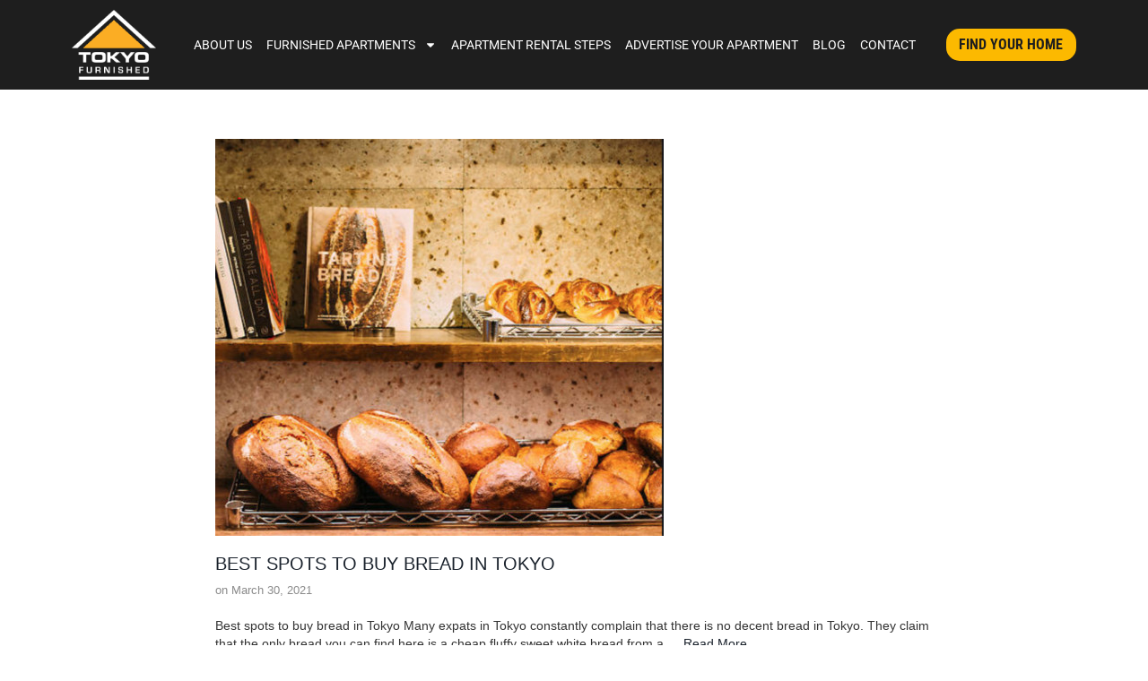

--- FILE ---
content_type: text/html; charset=UTF-8
request_url: https://tokyo-furnished.com/tag/%E9%A3%9F%E3%83%91%E3%83%B3/
body_size: 20852
content:
<!DOCTYPE html>
<!--[if lt IE 7]>      <html class="no-js lt-ie9 lt-ie8 lt-ie7" lang="en-US"> <![endif]-->
<!--[if IE 7]>         <html class="no-js lt-ie9 lt-ie8" lang="en-US"> <![endif]-->
<!--[if IE 8]>         <html class="no-js lt-ie9" lang="en-US"> <![endif]-->
<!--[if gt IE 8]><!--> <html class="no-js" lang="en-US"> <!--<![endif]-->
<head>
  <meta charset="UTF-8">
  <meta name="viewport" content="width=device-width, initial-scale=1.0">
  <link rel="alternate" type="application/rss+xml" title="Tokyo Furnished Feed" href="https://tokyo-furnished.com//feed/">
<script>!function(e,c){e[c]=e[c]+(e[c]&&" ")+"quform-js"}(document.documentElement,"className");</script><link rel="preconnect" href="https://fonts.gstatic.com" /><meta name='robots' content='index, follow, max-image-preview:large, max-snippet:-1, max-video-preview:-1' />

	<!-- This site is optimized with the Yoast SEO plugin v26.4 - https://yoast.com/wordpress/plugins/seo/ -->
	<title>食パン Archives - Tokyo Furnished</title>
	<link rel="canonical" href="https://tokyo-furnished.com/tag/食パン/" />
	<meta property="og:locale" content="en_US" />
	<meta property="og:type" content="article" />
	<meta property="og:title" content="食パン Archives - Tokyo Furnished" />
	<meta property="og:url" content="https://tokyo-furnished.com/tag/食パン/" />
	<meta property="og:site_name" content="Tokyo Furnished" />
	<meta property="og:image" content="https://tokyo-furnished.com/media/Screen-Shot-2021-04-13-at-11.25.24-AM-e1619569788709.jpg" />
	<meta property="og:image:width" content="595" />
	<meta property="og:image:height" content="435" />
	<meta property="og:image:type" content="image/jpeg" />
	<meta name="twitter:card" content="summary_large_image" />
	<script type="application/ld+json" class="yoast-schema-graph">{"@context":"https://schema.org","@graph":[{"@type":"CollectionPage","@id":"https://tokyo-furnished.com/tag/%e9%a3%9f%e3%83%91%e3%83%b3/","url":"https://tokyo-furnished.com/tag/%e9%a3%9f%e3%83%91%e3%83%b3/","name":"食パン Archives - Tokyo Furnished","isPartOf":{"@id":"https://tokyo-furnished.com/#website"},"primaryImageOfPage":{"@id":"https://tokyo-furnished.com/tag/%e9%a3%9f%e3%83%91%e3%83%b3/#primaryimage"},"image":{"@id":"https://tokyo-furnished.com/tag/%e9%a3%9f%e3%83%91%e3%83%b3/#primaryimage"},"thumbnailUrl":"https://tokyo-furnished.com/media/Screen-Shot-2021-03-30-at-10.12.20-AM-e1619570397335.jpg","breadcrumb":{"@id":"https://tokyo-furnished.com/tag/%e9%a3%9f%e3%83%91%e3%83%b3/#breadcrumb"},"inLanguage":"en-US"},{"@type":"ImageObject","inLanguage":"en-US","@id":"https://tokyo-furnished.com/tag/%e9%a3%9f%e3%83%91%e3%83%b3/#primaryimage","url":"https://tokyo-furnished.com/media/Screen-Shot-2021-03-30-at-10.12.20-AM-e1619570397335.jpg","contentUrl":"https://tokyo-furnished.com/media/Screen-Shot-2021-03-30-at-10.12.20-AM-e1619570397335.jpg","width":500,"height":443,"caption":"Best spots to buy bread in Tokyo"},{"@type":"BreadcrumbList","@id":"https://tokyo-furnished.com/tag/%e9%a3%9f%e3%83%91%e3%83%b3/#breadcrumb","itemListElement":[{"@type":"ListItem","position":1,"name":"Home","item":"https://tokyo-furnished.com/"},{"@type":"ListItem","position":2,"name":"食パン"}]},{"@type":"WebSite","@id":"https://tokyo-furnished.com/#website","url":"https://tokyo-furnished.com/","name":"Tokyo Furnished","description":"fully furnished apartments for rent Tokyo","publisher":{"@id":"https://tokyo-furnished.com/#organization"},"potentialAction":[{"@type":"SearchAction","target":{"@type":"EntryPoint","urlTemplate":"https://tokyo-furnished.com/?s={search_term_string}"},"query-input":{"@type":"PropertyValueSpecification","valueRequired":true,"valueName":"search_term_string"}}],"inLanguage":"en-US"},{"@type":"Organization","@id":"https://tokyo-furnished.com/#organization","name":"Tokyo Furnished","url":"https://tokyo-furnished.com/","logo":{"@type":"ImageObject","inLanguage":"en-US","@id":"https://tokyo-furnished.com/#/schema/logo/image/","url":"https://tokyo-furnished.com/media/tokyo-furnished-dark.png","contentUrl":"https://tokyo-furnished.com/media/tokyo-furnished-dark.png","width":250,"height":206,"caption":"Tokyo Furnished"},"image":{"@id":"https://tokyo-furnished.com/#/schema/logo/image/"},"sameAs":["https://www.facebook.com/TokyoFurnished","https://www.instagram.com/tokyofurnished/"]}]}</script>
	<!-- / Yoast SEO plugin. -->


<link rel='dns-prefetch' href='//tokyo-furnished.com' />
<link rel='dns-prefetch' href='//www.googletagmanager.com' />
<link rel="alternate" type="application/rss+xml" title="Tokyo Furnished &raquo; Feed" href="https://tokyo-furnished.com/feed/" />
<link rel="alternate" type="application/rss+xml" title="Tokyo Furnished &raquo; 食パン Tag Feed" href="https://tokyo-furnished.com/tag/%e9%a3%9f%e3%83%91%e3%83%b3/feed/" />
<style id='wp-img-auto-sizes-contain-inline-css' type='text/css'>
img:is([sizes=auto i],[sizes^="auto," i]){contain-intrinsic-size:3000px 1500px}
/*# sourceURL=wp-img-auto-sizes-contain-inline-css */
</style>
<link rel='stylesheet' id='themo-icons-css' href='https://tokyo-furnished.com/wp-content/plugins/aloha-powerpack/assets/icons/icons.css?ver=2.1.8' type='text/css' media='all' />
<link rel='stylesheet' id='thmv-global-css' href='https://tokyo-furnished.com/wp-content/plugins/aloha-powerpack/css/global.css?ver=1742061379' type='text/css' media='all' />
<style id='wp-emoji-styles-inline-css' type='text/css'>

	img.wp-smiley, img.emoji {
		display: inline !important;
		border: none !important;
		box-shadow: none !important;
		height: 1em !important;
		width: 1em !important;
		margin: 0 0.07em !important;
		vertical-align: -0.1em !important;
		background: none !important;
		padding: 0 !important;
	}
/*# sourceURL=wp-emoji-styles-inline-css */
</style>
<style id='classic-theme-styles-inline-css' type='text/css'>
/*! This file is auto-generated */
.wp-block-button__link{color:#fff;background-color:#32373c;border-radius:9999px;box-shadow:none;text-decoration:none;padding:calc(.667em + 2px) calc(1.333em + 2px);font-size:1.125em}.wp-block-file__button{background:#32373c;color:#fff;text-decoration:none}
/*# sourceURL=/wp-includes/css/classic-themes.min.css */
</style>
<link rel='stylesheet' id='mphb-kbwood-datepick-css-css' href='https://tokyo-furnished.com/wp-content/plugins/motopress-hotel-booking/vendors/kbwood/datepick/jquery.datepick.css?ver=4.9.1' type='text/css' media='all' />
<link rel='stylesheet' id='mphb-css' href='https://tokyo-furnished.com/wp-content/plugins/motopress-hotel-booking/assets/css/mphb.min.css?ver=4.9.1' type='text/css' media='all' />
<link rel='stylesheet' id='quform-css' href='https://tokyo-furnished.com/wp-content/plugins/quform/cache/quform.css?ver=1741059593' type='text/css' media='all' />
<link rel='stylesheet' id='hfe-style-css' href='https://tokyo-furnished.com/wp-content/plugins/aloha-powerpack/library/header-footer/assets/css/header-footer-elementor.css?ver=1.6.9' type='text/css' media='all' />
<link rel='stylesheet' id='elementor-frontend-css' href='https://tokyo-furnished.com/wp-content/plugins/elementor/assets/css/frontend.min.css?ver=3.31.1' type='text/css' media='all' />
<link rel='stylesheet' id='elementor-post-2657-css' href='https://tokyo-furnished.com/media/elementor/css/post-2657.css?ver=1764707997' type='text/css' media='all' />
<link rel='stylesheet' id='jet-blog-css' href='https://tokyo-furnished.com/wp-content/plugins/jet-blog/assets/css/jet-blog.css?ver=2.4.3' type='text/css' media='all' />
<link rel='stylesheet' id='widget-image-css' href='https://tokyo-furnished.com/wp-content/plugins/elementor/assets/css/widget-image.min.css?ver=3.31.1' type='text/css' media='all' />
<link rel='stylesheet' id='widget-nav-menu-css' href='https://tokyo-furnished.com/wp-content/plugins/elementor-pro/assets/css/widget-nav-menu.min.css?ver=3.33.1' type='text/css' media='all' />
<link rel='stylesheet' id='e-sticky-css' href='https://tokyo-furnished.com/wp-content/plugins/elementor-pro/assets/css/modules/sticky.min.css?ver=3.33.1' type='text/css' media='all' />
<link rel='stylesheet' id='widget-heading-css' href='https://tokyo-furnished.com/wp-content/plugins/elementor/assets/css/widget-heading.min.css?ver=3.31.1' type='text/css' media='all' />
<link rel='stylesheet' id='widget-icon-list-css' href='https://tokyo-furnished.com/wp-content/plugins/elementor/assets/css/widget-icon-list.min.css?ver=3.31.1' type='text/css' media='all' />
<link rel='stylesheet' id='elementor-post-55-css' href='https://tokyo-furnished.com/media/elementor/css/post-55.css?ver=1764707998' type='text/css' media='all' />
<style id='themo-accommodation-search-results-inline-css' type='text/css'>
.elementor-widget-themo-accommodation-search-results .mphb-empty-cart-message{display: none!important;}.elementor-widget-themo-accommodation-search-results .mphb-rooms-quantity{min-height: 30px;height: auto;}.elementor-widget-themo-accommodation-search-results .mphb-rooms-quantity{padding: 0 12px !important;color: #6c6c6c;border: 1px solid #d3d3d3;border-radius: 5px;height: 30px;display: inline-block;width: auto;margin-right: 1em;}
/*# sourceURL=themo-accommodation-search-results-inline-css */
</style>
<link rel='stylesheet' id='hfe-widgets-style-css' href='https://tokyo-furnished.com/wp-content/plugins/aloha-powerpack/library/header-footer/inc/widgets-css/frontend.css?ver=1.6.9' type='text/css' media='all' />
<link rel='stylesheet' id='aloha-hfe-widgets-style-css' href='https://tokyo-furnished.com/wp-content/plugins/aloha-powerpack/header-footer/css/frontend.css?ver=1742061379' type='text/css' media='all' />
<link rel='stylesheet' id='elementor-post-51-css' href='https://tokyo-furnished.com/media/elementor/css/post-51.css?ver=1764707998' type='text/css' media='all' />
<link rel='stylesheet' id='font-awesome-css' href='https://tokyo-furnished.com/wp-content/plugins/elementor/assets/lib/font-awesome/css/font-awesome.min.css?ver=4.7.0' type='text/css' media='all' />
<link rel='stylesheet' id='aloha-button-style-css' href='https://tokyo-furnished.com/wp-content/plugins/aloha-powerpack/css/button-styles-round.css?ver=1742061379' type='text/css' media='all' />
<link rel='stylesheet' id='jquery-chosen-css' href='https://tokyo-furnished.com/wp-content/plugins/jet-search/assets/lib/chosen/chosen.min.css?ver=1.8.7' type='text/css' media='all' />
<link rel='stylesheet' id='jet-search-css' href='https://tokyo-furnished.com/wp-content/plugins/jet-search/assets/css/jet-search.css?ver=3.5.7' type='text/css' media='all' />
<link rel='stylesheet' id='base_app-css' href='https://tokyo-furnished.com/wp-content/themes/tokyo-furnished/assets/css/base.css?ver=1742061379' type='text/css' media='all' />
<link rel='stylesheet' id='roots_app-css' href='https://tokyo-furnished.com/wp-content/themes/tokyo-furnished/assets/css/app.css?ver=1742061379' type='text/css' media='all' />
<link rel='stylesheet' id='hotel_booking-css' href='https://tokyo-furnished.com/wp-content/themes/tokyo-furnished/assets/css/hotel-booking.css?ver=1742061379' type='text/css' media='all' />
<link rel='stylesheet' id='t_headhesive-css' href='https://tokyo-furnished.com/wp-content/themes/tokyo-furnished/assets/css/headhesive.css?ver=1742061379' type='text/css' media='all' />
<link rel='stylesheet' id='t_header-css' href='https://tokyo-furnished.com/wp-content/themes/tokyo-furnished/assets/css/header.css?ver=1742061379' type='text/css' media='all' />
<link rel='stylesheet' id='t_forms-css' href='https://tokyo-furnished.com/wp-content/themes/tokyo-furnished/assets/css/forms.css?ver=1742061379' type='text/css' media='all' />
<link rel='stylesheet' id='elementor-gf-local-robotocondensed-css' href='https://tokyo-furnished.com/media/elementor/google-fonts/css/robotocondensed.css?ver=1742366546' type='text/css' media='all' />
<link rel='stylesheet' id='elementor-gf-local-roboto-css' href='https://tokyo-furnished.com/media/elementor/google-fonts/css/roboto.css?ver=1742366557' type='text/css' media='all' />
<script type="text/javascript" src="https://tokyo-furnished.com/wp-includes/js/jquery/jquery.min.js?ver=3.7.1" id="jquery-core-js"></script>
<script type="text/javascript" src="https://tokyo-furnished.com/wp-includes/js/jquery/jquery-migrate.min.js?ver=3.4.1" id="jquery-migrate-js"></script>

<!-- Google tag (gtag.js) snippet added by Site Kit -->
<!-- Google Analytics snippet added by Site Kit -->
<script type="text/javascript" src="https://www.googletagmanager.com/gtag/js?id=GT-TW5D3K4" id="google_gtagjs-js" async></script>
<script type="text/javascript" id="google_gtagjs-js-after">
/* <![CDATA[ */
window.dataLayer = window.dataLayer || [];function gtag(){dataLayer.push(arguments);}
gtag("set","linker",{"domains":["tokyo-furnished.com"]});
gtag("js", new Date());
gtag("set", "developer_id.dZTNiMT", true);
gtag("config", "GT-TW5D3K4");
//# sourceURL=google_gtagjs-js-after
/* ]]> */
</script>
<link rel="https://api.w.org/" href="https://tokyo-furnished.com/wp-json/" /><link rel="alternate" title="JSON" type="application/json" href="https://tokyo-furnished.com/wp-json/wp/v2/tags/229" /><link rel="EditURI" type="application/rsd+xml" title="RSD" href="https://tokyo-furnished.com/xmlrpc.php?rsd" />
<meta name="generator" content="WordPress 6.9" />
<meta name="generator" content="Site Kit by Google 1.166.0" /><!--[if lt IE 9]>
<script src="https://tokyo-furnished.com/wp-content/themes/tokyo-furnished/assets/js/vendor/html5shiv.min.js"></script>
<script src="https://tokyo-furnished.com/wp-content/themes/tokyo-furnished/assets/js/vendor/respond.min.js"></script>
<![endif]-->
<meta name="generator" content="Elementor 3.31.1; features: e_font_icon_svg, additional_custom_breakpoints, e_element_cache; settings: css_print_method-external, google_font-enabled, font_display-auto">
			<style>
				.e-con.e-parent:nth-of-type(n+4):not(.e-lazyloaded):not(.e-no-lazyload),
				.e-con.e-parent:nth-of-type(n+4):not(.e-lazyloaded):not(.e-no-lazyload) * {
					background-image: none !important;
				}
				@media screen and (max-height: 1024px) {
					.e-con.e-parent:nth-of-type(n+3):not(.e-lazyloaded):not(.e-no-lazyload),
					.e-con.e-parent:nth-of-type(n+3):not(.e-lazyloaded):not(.e-no-lazyload) * {
						background-image: none !important;
					}
				}
				@media screen and (max-height: 640px) {
					.e-con.e-parent:nth-of-type(n+2):not(.e-lazyloaded):not(.e-no-lazyload),
					.e-con.e-parent:nth-of-type(n+2):not(.e-lazyloaded):not(.e-no-lazyload) * {
						background-image: none !important;
					}
				}
			</style>
			<link rel="icon" href="https://tokyo-furnished.com/media/cropped-favicon-32x32.png" sizes="32x32" />
<link rel="icon" href="https://tokyo-furnished.com/media/cropped-favicon-192x192.png" sizes="192x192" />
<link rel="apple-touch-icon" href="https://tokyo-furnished.com/media/cropped-favicon-180x180.png" />
<meta name="msapplication-TileImage" content="https://tokyo-furnished.com/media/cropped-favicon-270x270.png" />
		<style type="text/css" id="wp-custom-css">
			body {   
    background: #fff;
}

.th-port-card-img .wp-post-image {
    height: 300px;
}
.th-port-card .th-port-card-img {
    display: block;
}
header.dark-header {
    background-color: #0f0f0f;
}
.btn {   
    font-weight: normal;
}
.navbar .navbar-nav {
    margin-top: 40px;
}
.th-portfolio-filters {
    text-align: left;
}
.navbar-static-top .navbar-nav {
    margin-top: 50px !important;
}
.headhesive--stick .navbar-nav {
    margin-top: 10px !important;
}
.navbar .navbar-toggle {
    top: 35px;
}
.mas-blog-post img {
	  border-radius: 5px 5px 0 0 !important;
}
.mphb_sc_booking_form-wrapper input, .mphb_sc_checkout-wrapper input {
    width: 100%;
}
.room-icons .elementor-row {
    margin-left: 0 !important;
    margin-right: 0 !important;
}
.th-plist-price-number {
    font-size: 24px;
	  line-height: 1;
}
.th-plist-content {
    width: 60%;
}
.th-plist-price {
    width: 40%;
}
.th-plist-description {
    padding-top: 0;
}
.th-port-style-2 .th-port-title {
    color: #1e1e1e;
    font-size: 22px;
	  font-weight: bold;
}
.th-port-card-default .th-port-card-caption p {
    font-size: 26px;
}
.show-author, .mas-blog-post .post-meta a + a:before, .mas-blog-post .date-meta .themo-mas-date-meta + .themo-mas-date-meta:before {
    display: none;
}
a:hover, a:focus {
    text-decoration: none;
}
h1, h2, h3, h4, h5, h6 {
    color: #1e1e1e;
}
.btn, .btn-standard-dark-form form .frm_submit input[type=submit], .btn-standard-dark-form form .frm_submit input[type=submit]:hover {    
    text-transform: uppercase;
    letter-spacing: 1.5px;
	      font-family: "Roboto", Sans-serif;
}
header.dark-header .navbar-collapse {
    text-transform: uppercase;
	  letter-spacing: 1.5px;
}
header.dark-header .navbar-nav > li.th-accent, header.dark-header.headhesive--clone[data-transparent-header="true"] .navbar-nav > li.th-accent, header.dark-header .navbar-nav > li.th-accent:hover, header.dark-header.headhesive--clone[data-transparent-header="true"] .navbar-nav > li.th-accent:hover {
    border: 0 !important;
    background-color: #fbad24 !important;
}
.banner[data-transparent-header="true"].navbar .navbar-nav > li.th-accent:hover {
    border: 0 !important;
    background-color: #fbad24;
}
small, .small {
    font-size: 60%;
}
.headhesive--clone.dark-header {
    background-color: #0f0f0f !important;
}
.quform-options-inline>.quform-option {
    display: inline-block;
    padding: 0 15px 5px 2px;
    vertical-align: top;
    width: 100px;
}
.quform-field-size-fat>.quform-input>.quform-field-captcha, .quform-field-size-fat>.quform-input>.quform-field-date, .quform-field-size-fat>.quform-input>.quform-field-email, .quform-field-size-fat>.quform-input>.quform-field-multiselect, .quform-field-size-fat>.quform-input>.quform-field-password, .quform-field-size-fat>.quform-input>.quform-field-select, .quform-field-size-fat>.quform-input>.quform-field-text, .quform-field-size-fat>.quform-input>.quform-field-textarea, .quform-field-size-fat>.quform-input>.quform-field-time, .quform-field-size-fat>.quform-input>.select2-container--quform .select2-selection, .quform-field-size-fat>.quform-input>span>span>.quform-field-date, .quform-field-size-fat>.quform-input>span>span>.quform-field-time {
    border-radius: 4px;
}
.btn-standard-accent:hover {
    opacity: 1;
    background-color: #fbad24;
}
.btn-standard-accent, .btn-ghost-accent:hover {
    border: 0;
}
#main-flex-slider .flex-control-nav {
    bottom: 50px;
}
.th-conversion form input, .th-conversion .frm_forms form select, .th-conversion .frm_style_formidable-style.with_frm_style select {
     width: 200px !important;
}
.mphb-room-type-title a {
     color: #1e1e1e;
     font-weight: bold;
     font-size: 25px !important;
}
.mphb-view-details-button {
	  display: inline-block;
    text-transform: uppercase;
    letter-spacing: 1.5px;
    font-family: "Roboto", Sans-serif;
    color: #fff;
  	padding: 12px 35px;
    background-color: #1b1b1b;
    border-color: #1b1b1b;
    font-size: 15px;
    border-radius: 50px;
    white-space: normal;
    -webkit-transition: all 0.2s linear;
    -moz-transition: all 0.2s linear;
    transition: all 0.2s linear;
}
.mphb-view-details-button:hover {    
    color: #fff;
    background-color: #F5BE58;
    border-color: #F5BE58;
}
.mphb-view-details-button:focus {    
    color: #fff;
}
.quform-label>label {
    font-size: 14px;
    font-weight: normal;
}
.tp-process-steps-widget .tp-pro-step-desc, .tp-process-steps-widget.style_1 .tp-pro-step-desc p {
    margin-top: 5px;
}
#scrollUp {   
    display: none !important;
}
.btn-standard-primary-form form .frm_submit input[type=submit], .btn-standard-primary-form form .frm_submit input[type=submit]:hover {
    color: #fff;
    background-color: #3A3B74;
    border-color: #3A3B74;
    text-transform: uppercase;
}
.quform-button-size-fat .quform-option-label, .quform-button-size-fat>.quform-upload-button, .quform-element-submit.quform-button-size-fat button {
    padding-top: 14px;
    padding-bottom: 14px;
    font-size: 100%;
}
.th-port-card-img .wp-post-image {
    margin: 0 !important;
}
.mphb-room-type-title span {
    display: block;
}
.th-form-stacked .mphb_sc_checkout-wrapper form .mphb-adults-chooser.frm_form_field {
    width: 100%;
}
.th-form-stacked .mphb_sc_checkout-wrapper form .mphb-adults-chooser.frm_form_field {
    padding-right: 0;
}
.mphb_sc_checkout-form .mphb-price-breakdown .mphb-table-price-column {
    text-align: right;
}
.bdpp-post-img-bg {
    margin-bottom: 0;
	  border-radius: 5px 5px 0 0;
}
.bdpp-post-content {
    margin-top: 0;
    background-color: #f5f5f5;
    min-height: 220px;
    padding: 30px;
	  border-radius: 0 0 5px 5px;
}    
.featured-apartments .th-port-card .th-port-card-body {
    background-color: #fff;
}
.bdpp-post-grid-wrap.bdpp-design-12 .bdpp-post-grid-content {
    text-align: left;
    font-size: 14px;
    color: #757575;
}
.bdpp-post-grid-wrap.bdpp-design-12 .bdpp-post-overlay {
    padding: 30px;
}
.bdpp-post-grid-wrap.bdpp-design-12 .bdpp-post-overlay .bdpp-post-title a {
    font-size: 22px;
	  line-height: 1;
}
.th-port-style-2 .th-port-title {
    color: #1e1e1e;
    font-size: 20px;
    font-weight: bold;
}
.th-portfolio-filters {
    padding: 0 3px 10px 3px;
	  display: flex;
	  justify-content: space-between;
  	flex-wrap: wrap;
}
.th-portfolio-filters a.current {
    background-color: #fbad24;
}
.th-portfolio-filters a {
	background-color: #333;
	padding: 5px 10px;
	margin: 2px;
	text-align: center;
	text-transform: uppercase;
	opacity: 1 !important;
}
.th-portfolio-filters a:hover {
	background-color: #fbad24;
}
.th-portfolio-filters a.current {
    border-bottom: 0;
}
.quform-button-style-classic button { 
	border-radius: 26px;
}
@media (max-width: 767px) {
.navbar .navbar-nav {
    border-top: 1px solid #3f3f3f !important;
	}
header.dark-header .navbar-nav .open .dropdown-toggle, header.dark-header .navbar-nav .dropdown-menu  {
    background-color: #0f0f0f !important;
}
#logo img {
    max-height: 50px !important;
}
#logo {
    margin: 20px 0 20px 10px;
}	
.navbar .navbar-nav > li > a {
    padding: 10px 15px 10px 0;
}
.navbar-static-top .navbar-nav {
    margin-top: 5px !important;
}
.navbar .navbar-nav {
    margin: 0 0 20px;
}
}
@media (min-width: 768px) {
.navbar .navbar-nav .dropdown-menu {
    left: 15px;
}
}
		</style>
		<style id="kirki-inline-styles">#logo img{max-height:80px;width:auto;}.navbar .navbar-nav{margin-top:20px;}.navbar .navbar-toggle{top:20px;}.themo_cart_icon{margin-top:calc(20px + 10px);}.navbar .navbar-nav > li > a, .navbar .navbar-nav > li > a:hover, .navbar .navbar-nav > li.active > a, .navbar .navbar-nav > li.active > a:hover, .navbar .navbar-nav > li.active > a:focus,.banner[data-transparent-header="true"].headhesive--clone .navbar-nav > li > a, .navbar .navbar-nav > li.th-accent{font-family:Lato;font-size:15px;font-weight:400;color:#333333;}.navbar-default[data-transparent-header="true"]{border-color:rgba(255,255,255,.3);}.th-upper-footer h1.widget-title, .th-upper-footer h2.widget-title, .th-upper-footer h3.widget-title, .th-upper-footer h4.widget-title, .th-upper-footer h5.widget-title, .th-upper-footer h6.widget-title, .th-upper-footer a:hover{color:#FFFFFF;}.footer .widget-title{border-bottom:none;padding-bottom:0px;}.footer .widget-title, .footer h3.widget-title{padding-bottom:0px!important;margin-bottom:18px;}.footer .widget-title:after{display:none;background-color:rgba(255,255,255,0.12);}.th-upper-footer p, .th-upper-footer a, .th-upper-footer ul li, .th-upper-footer ol li, .th-upper-footer .soc-widget i{color:#d2d2d2;}.footer label, .footer .frm_forms .frm_description{color:#d2d2d2!important;}.footer input[type=text], .footer input[type=email], .footer input[type=url], .footer input[type=password], .footer input[type=number], .footer input[type=tel], .footer textarea, .footer select{color:#d2d2d2!important;}.th-upper-footer{background:#292e31;}.footer input[type=text], .footer input[type=email], .footer input[type=url], .footer input[type=password], .footer input[type=number], .footer input[type=tel], .footer textarea, .footer select, .th-payment-no-img{border-color:rgba(255,255,255,0.12)!important;}.footer .meta-border, .footer ul li, .footer .widget ul li, .footer .widget-title, .footer .widget.widget_categories li a, .footer .widget.widget_pages li a, .footer .widget.widget_nav_menu li a{border-bottom-color:rgba(255,255,255,0.12);}.th-lower-footer .th-separator{border-top-color:#888888;}.th-lower-footer h1.widget-title, .th-lower-footer h2.widget-title, .th-lower-footer h3.widget-title, .th-lower-footer h4.widget-title, .th-lower-footer h5.widget-title, .th-lower-footer h6.widget-title, .th-lower-footer a:hover{color:#FFFFFF;}.th-lower-footer p, .th-lower-footer a, .th-lower-footer ul li, .th-lower-footer ol li, .th-lower-footer .soc-widget i{color:#d2d2d2;}.th-lower-footer{background:#212E31;}/* latin-ext */
@font-face {
  font-family: 'Lato';
  font-style: normal;
  font-weight: 400;
  font-display: swap;
  src: url(https://tokyo-furnished.com/wp-content/fonts/lato/S6uyw4BMUTPHjxAwXjeu.woff2) format('woff2');
  unicode-range: U+0100-02BA, U+02BD-02C5, U+02C7-02CC, U+02CE-02D7, U+02DD-02FF, U+0304, U+0308, U+0329, U+1D00-1DBF, U+1E00-1E9F, U+1EF2-1EFF, U+2020, U+20A0-20AB, U+20AD-20C0, U+2113, U+2C60-2C7F, U+A720-A7FF;
}
/* latin */
@font-face {
  font-family: 'Lato';
  font-style: normal;
  font-weight: 400;
  font-display: swap;
  src: url(https://tokyo-furnished.com/wp-content/fonts/lato/S6uyw4BMUTPHjx4wXg.woff2) format('woff2');
  unicode-range: U+0000-00FF, U+0131, U+0152-0153, U+02BB-02BC, U+02C6, U+02DA, U+02DC, U+0304, U+0308, U+0329, U+2000-206F, U+20AC, U+2122, U+2191, U+2193, U+2212, U+2215, U+FEFF, U+FFFD;
}/* latin-ext */
@font-face {
  font-family: 'Lato';
  font-style: normal;
  font-weight: 400;
  font-display: swap;
  src: url(https://tokyo-furnished.com/wp-content/fonts/lato/S6uyw4BMUTPHjxAwXjeu.woff2) format('woff2');
  unicode-range: U+0100-02BA, U+02BD-02C5, U+02C7-02CC, U+02CE-02D7, U+02DD-02FF, U+0304, U+0308, U+0329, U+1D00-1DBF, U+1E00-1E9F, U+1EF2-1EFF, U+2020, U+20A0-20AB, U+20AD-20C0, U+2113, U+2C60-2C7F, U+A720-A7FF;
}
/* latin */
@font-face {
  font-family: 'Lato';
  font-style: normal;
  font-weight: 400;
  font-display: swap;
  src: url(https://tokyo-furnished.com/wp-content/fonts/lato/S6uyw4BMUTPHjx4wXg.woff2) format('woff2');
  unicode-range: U+0000-00FF, U+0131, U+0152-0153, U+02BB-02BC, U+02C6, U+02DA, U+02DC, U+0304, U+0308, U+0329, U+2000-206F, U+20AC, U+2122, U+2191, U+2193, U+2212, U+2215, U+FEFF, U+FFFD;
}/* latin-ext */
@font-face {
  font-family: 'Lato';
  font-style: normal;
  font-weight: 400;
  font-display: swap;
  src: url(https://tokyo-furnished.com/wp-content/fonts/lato/S6uyw4BMUTPHjxAwXjeu.woff2) format('woff2');
  unicode-range: U+0100-02BA, U+02BD-02C5, U+02C7-02CC, U+02CE-02D7, U+02DD-02FF, U+0304, U+0308, U+0329, U+1D00-1DBF, U+1E00-1E9F, U+1EF2-1EFF, U+2020, U+20A0-20AB, U+20AD-20C0, U+2113, U+2C60-2C7F, U+A720-A7FF;
}
/* latin */
@font-face {
  font-family: 'Lato';
  font-style: normal;
  font-weight: 400;
  font-display: swap;
  src: url(https://tokyo-furnished.com/wp-content/fonts/lato/S6uyw4BMUTPHjx4wXg.woff2) format('woff2');
  unicode-range: U+0000-00FF, U+0131, U+0152-0153, U+02BB-02BC, U+02C6, U+02DA, U+02DC, U+0304, U+0308, U+0329, U+2000-206F, U+20AC, U+2122, U+2191, U+2193, U+2212, U+2215, U+FEFF, U+FFFD;
}</style><style id='global-styles-inline-css' type='text/css'>
:root{--wp--preset--aspect-ratio--square: 1;--wp--preset--aspect-ratio--4-3: 4/3;--wp--preset--aspect-ratio--3-4: 3/4;--wp--preset--aspect-ratio--3-2: 3/2;--wp--preset--aspect-ratio--2-3: 2/3;--wp--preset--aspect-ratio--16-9: 16/9;--wp--preset--aspect-ratio--9-16: 9/16;--wp--preset--color--black: #000000;--wp--preset--color--cyan-bluish-gray: #abb8c3;--wp--preset--color--white: #ffffff;--wp--preset--color--pale-pink: #f78da7;--wp--preset--color--vivid-red: #cf2e2e;--wp--preset--color--luminous-vivid-orange: #ff6900;--wp--preset--color--luminous-vivid-amber: #fcb900;--wp--preset--color--light-green-cyan: #7bdcb5;--wp--preset--color--vivid-green-cyan: #00d084;--wp--preset--color--pale-cyan-blue: #8ed1fc;--wp--preset--color--vivid-cyan-blue: #0693e3;--wp--preset--color--vivid-purple: #9b51e0;--wp--preset--gradient--vivid-cyan-blue-to-vivid-purple: linear-gradient(135deg,rgb(6,147,227) 0%,rgb(155,81,224) 100%);--wp--preset--gradient--light-green-cyan-to-vivid-green-cyan: linear-gradient(135deg,rgb(122,220,180) 0%,rgb(0,208,130) 100%);--wp--preset--gradient--luminous-vivid-amber-to-luminous-vivid-orange: linear-gradient(135deg,rgb(252,185,0) 0%,rgb(255,105,0) 100%);--wp--preset--gradient--luminous-vivid-orange-to-vivid-red: linear-gradient(135deg,rgb(255,105,0) 0%,rgb(207,46,46) 100%);--wp--preset--gradient--very-light-gray-to-cyan-bluish-gray: linear-gradient(135deg,rgb(238,238,238) 0%,rgb(169,184,195) 100%);--wp--preset--gradient--cool-to-warm-spectrum: linear-gradient(135deg,rgb(74,234,220) 0%,rgb(151,120,209) 20%,rgb(207,42,186) 40%,rgb(238,44,130) 60%,rgb(251,105,98) 80%,rgb(254,248,76) 100%);--wp--preset--gradient--blush-light-purple: linear-gradient(135deg,rgb(255,206,236) 0%,rgb(152,150,240) 100%);--wp--preset--gradient--blush-bordeaux: linear-gradient(135deg,rgb(254,205,165) 0%,rgb(254,45,45) 50%,rgb(107,0,62) 100%);--wp--preset--gradient--luminous-dusk: linear-gradient(135deg,rgb(255,203,112) 0%,rgb(199,81,192) 50%,rgb(65,88,208) 100%);--wp--preset--gradient--pale-ocean: linear-gradient(135deg,rgb(255,245,203) 0%,rgb(182,227,212) 50%,rgb(51,167,181) 100%);--wp--preset--gradient--electric-grass: linear-gradient(135deg,rgb(202,248,128) 0%,rgb(113,206,126) 100%);--wp--preset--gradient--midnight: linear-gradient(135deg,rgb(2,3,129) 0%,rgb(40,116,252) 100%);--wp--preset--font-size--small: 13px;--wp--preset--font-size--medium: 20px;--wp--preset--font-size--large: 36px;--wp--preset--font-size--x-large: 42px;--wp--preset--spacing--20: 0.44rem;--wp--preset--spacing--30: 0.67rem;--wp--preset--spacing--40: 1rem;--wp--preset--spacing--50: 1.5rem;--wp--preset--spacing--60: 2.25rem;--wp--preset--spacing--70: 3.38rem;--wp--preset--spacing--80: 5.06rem;--wp--preset--shadow--natural: 6px 6px 9px rgba(0, 0, 0, 0.2);--wp--preset--shadow--deep: 12px 12px 50px rgba(0, 0, 0, 0.4);--wp--preset--shadow--sharp: 6px 6px 0px rgba(0, 0, 0, 0.2);--wp--preset--shadow--outlined: 6px 6px 0px -3px rgb(255, 255, 255), 6px 6px rgb(0, 0, 0);--wp--preset--shadow--crisp: 6px 6px 0px rgb(0, 0, 0);}:where(.is-layout-flex){gap: 0.5em;}:where(.is-layout-grid){gap: 0.5em;}body .is-layout-flex{display: flex;}.is-layout-flex{flex-wrap: wrap;align-items: center;}.is-layout-flex > :is(*, div){margin: 0;}body .is-layout-grid{display: grid;}.is-layout-grid > :is(*, div){margin: 0;}:where(.wp-block-columns.is-layout-flex){gap: 2em;}:where(.wp-block-columns.is-layout-grid){gap: 2em;}:where(.wp-block-post-template.is-layout-flex){gap: 1.25em;}:where(.wp-block-post-template.is-layout-grid){gap: 1.25em;}.has-black-color{color: var(--wp--preset--color--black) !important;}.has-cyan-bluish-gray-color{color: var(--wp--preset--color--cyan-bluish-gray) !important;}.has-white-color{color: var(--wp--preset--color--white) !important;}.has-pale-pink-color{color: var(--wp--preset--color--pale-pink) !important;}.has-vivid-red-color{color: var(--wp--preset--color--vivid-red) !important;}.has-luminous-vivid-orange-color{color: var(--wp--preset--color--luminous-vivid-orange) !important;}.has-luminous-vivid-amber-color{color: var(--wp--preset--color--luminous-vivid-amber) !important;}.has-light-green-cyan-color{color: var(--wp--preset--color--light-green-cyan) !important;}.has-vivid-green-cyan-color{color: var(--wp--preset--color--vivid-green-cyan) !important;}.has-pale-cyan-blue-color{color: var(--wp--preset--color--pale-cyan-blue) !important;}.has-vivid-cyan-blue-color{color: var(--wp--preset--color--vivid-cyan-blue) !important;}.has-vivid-purple-color{color: var(--wp--preset--color--vivid-purple) !important;}.has-black-background-color{background-color: var(--wp--preset--color--black) !important;}.has-cyan-bluish-gray-background-color{background-color: var(--wp--preset--color--cyan-bluish-gray) !important;}.has-white-background-color{background-color: var(--wp--preset--color--white) !important;}.has-pale-pink-background-color{background-color: var(--wp--preset--color--pale-pink) !important;}.has-vivid-red-background-color{background-color: var(--wp--preset--color--vivid-red) !important;}.has-luminous-vivid-orange-background-color{background-color: var(--wp--preset--color--luminous-vivid-orange) !important;}.has-luminous-vivid-amber-background-color{background-color: var(--wp--preset--color--luminous-vivid-amber) !important;}.has-light-green-cyan-background-color{background-color: var(--wp--preset--color--light-green-cyan) !important;}.has-vivid-green-cyan-background-color{background-color: var(--wp--preset--color--vivid-green-cyan) !important;}.has-pale-cyan-blue-background-color{background-color: var(--wp--preset--color--pale-cyan-blue) !important;}.has-vivid-cyan-blue-background-color{background-color: var(--wp--preset--color--vivid-cyan-blue) !important;}.has-vivid-purple-background-color{background-color: var(--wp--preset--color--vivid-purple) !important;}.has-black-border-color{border-color: var(--wp--preset--color--black) !important;}.has-cyan-bluish-gray-border-color{border-color: var(--wp--preset--color--cyan-bluish-gray) !important;}.has-white-border-color{border-color: var(--wp--preset--color--white) !important;}.has-pale-pink-border-color{border-color: var(--wp--preset--color--pale-pink) !important;}.has-vivid-red-border-color{border-color: var(--wp--preset--color--vivid-red) !important;}.has-luminous-vivid-orange-border-color{border-color: var(--wp--preset--color--luminous-vivid-orange) !important;}.has-luminous-vivid-amber-border-color{border-color: var(--wp--preset--color--luminous-vivid-amber) !important;}.has-light-green-cyan-border-color{border-color: var(--wp--preset--color--light-green-cyan) !important;}.has-vivid-green-cyan-border-color{border-color: var(--wp--preset--color--vivid-green-cyan) !important;}.has-pale-cyan-blue-border-color{border-color: var(--wp--preset--color--pale-cyan-blue) !important;}.has-vivid-cyan-blue-border-color{border-color: var(--wp--preset--color--vivid-cyan-blue) !important;}.has-vivid-purple-border-color{border-color: var(--wp--preset--color--vivid-purple) !important;}.has-vivid-cyan-blue-to-vivid-purple-gradient-background{background: var(--wp--preset--gradient--vivid-cyan-blue-to-vivid-purple) !important;}.has-light-green-cyan-to-vivid-green-cyan-gradient-background{background: var(--wp--preset--gradient--light-green-cyan-to-vivid-green-cyan) !important;}.has-luminous-vivid-amber-to-luminous-vivid-orange-gradient-background{background: var(--wp--preset--gradient--luminous-vivid-amber-to-luminous-vivid-orange) !important;}.has-luminous-vivid-orange-to-vivid-red-gradient-background{background: var(--wp--preset--gradient--luminous-vivid-orange-to-vivid-red) !important;}.has-very-light-gray-to-cyan-bluish-gray-gradient-background{background: var(--wp--preset--gradient--very-light-gray-to-cyan-bluish-gray) !important;}.has-cool-to-warm-spectrum-gradient-background{background: var(--wp--preset--gradient--cool-to-warm-spectrum) !important;}.has-blush-light-purple-gradient-background{background: var(--wp--preset--gradient--blush-light-purple) !important;}.has-blush-bordeaux-gradient-background{background: var(--wp--preset--gradient--blush-bordeaux) !important;}.has-luminous-dusk-gradient-background{background: var(--wp--preset--gradient--luminous-dusk) !important;}.has-pale-ocean-gradient-background{background: var(--wp--preset--gradient--pale-ocean) !important;}.has-electric-grass-gradient-background{background: var(--wp--preset--gradient--electric-grass) !important;}.has-midnight-gradient-background{background: var(--wp--preset--gradient--midnight) !important;}.has-small-font-size{font-size: var(--wp--preset--font-size--small) !important;}.has-medium-font-size{font-size: var(--wp--preset--font-size--medium) !important;}.has-large-font-size{font-size: var(--wp--preset--font-size--large) !important;}.has-x-large-font-size{font-size: var(--wp--preset--font-size--x-large) !important;}
/*# sourceURL=global-styles-inline-css */
</style>
<link rel='stylesheet' id='thmv-global-override-css' href='https://tokyo-furnished.com/wp-content/plugins/aloha-powerpack/css/global-overrides.css?ver=1742061379' type='text/css' media='all' />
<link rel='stylesheet' id='elementor-post-15436-css' href='https://tokyo-furnished.com/media/elementor/css/post-15436.css?ver=1764707999' type='text/css' media='all' />
<link rel='stylesheet' id='e-animation-fadeInRight-css' href='https://tokyo-furnished.com/wp-content/plugins/elementor/assets/lib/animations/styles/fadeInRight.min.css?ver=3.31.1' type='text/css' media='all' />
<link rel='stylesheet' id='e-popup-css' href='https://tokyo-furnished.com/wp-content/plugins/elementor-pro/assets/css/conditionals/popup.min.css?ver=3.33.1' type='text/css' media='all' />
</head>


<body class="archive tag tag-229 wp-custom-logo wp-theme-tokyo-furnished eio-default  aloha-active ehf-template-tokyo-furnished ehf-stylesheet-tokyo-furnished elementor-default elementor-kit-2657 th-sticky-header">




  		<header data-elementor-type="header" data-elementor-id="55" class="elementor elementor-55 elementor-location-header" data-elementor-post-type="elementor_library">
			<div class="elementor-element elementor-element-7f539ba e-flex e-con-boxed e-con e-parent" data-id="7f539ba" data-element_type="container" data-settings="{&quot;background_background&quot;:&quot;classic&quot;,&quot;sticky&quot;:&quot;top&quot;,&quot;sticky_on&quot;:[&quot;desktop&quot;,&quot;tablet&quot;,&quot;mobile&quot;],&quot;sticky_offset&quot;:0,&quot;sticky_effects_offset&quot;:0,&quot;sticky_anchor_link_offset&quot;:0}">
					<div class="e-con-inner">
		<div class="elementor-element elementor-element-bca9cac e-con-full e-flex e-con e-child" data-id="bca9cac" data-element_type="container">
				<div class="elementor-element elementor-element-f4654b7 elementor-widget elementor-widget-theme-site-logo elementor-widget-image" data-id="f4654b7" data-element_type="widget" data-widget_type="theme-site-logo.default">
				<div class="elementor-widget-container">
											<a href="https://tokyo-furnished.com">
			<img width="250" height="206" src="https://tokyo-furnished.com/media/tokyo-furnished-light1.png" class="attachment-full size-full wp-image-11261" alt="" srcset="https://tokyo-furnished.com/media/tokyo-furnished-light1.png 250w, https://tokyo-furnished.com/media/tokyo-furnished-light1-97x80.png 97w" sizes="(max-width: 250px) 100vw, 250px" />				</a>
											</div>
				</div>
				</div>
		<div class="elementor-element elementor-element-78235d7 e-con-full e-flex e-con e-child" data-id="78235d7" data-element_type="container">
				<div class="elementor-element elementor-element-4eb8eff elementor-nav-menu--stretch elementor-nav-menu__align-end elementor-hidden-mobile elementor-nav-menu--dropdown-tablet elementor-nav-menu__text-align-aside elementor-nav-menu--toggle elementor-nav-menu--burger elementor-widget elementor-widget-nav-menu" data-id="4eb8eff" data-element_type="widget" data-settings="{&quot;full_width&quot;:&quot;stretch&quot;,&quot;layout&quot;:&quot;horizontal&quot;,&quot;submenu_icon&quot;:{&quot;value&quot;:&quot;&lt;svg aria-hidden=\&quot;true\&quot; class=\&quot;e-font-icon-svg e-fas-caret-down\&quot; viewBox=\&quot;0 0 320 512\&quot; xmlns=\&quot;http:\/\/www.w3.org\/2000\/svg\&quot;&gt;&lt;path d=\&quot;M31.3 192h257.3c17.8 0 26.7 21.5 14.1 34.1L174.1 354.8c-7.8 7.8-20.5 7.8-28.3 0L17.2 226.1C4.6 213.5 13.5 192 31.3 192z\&quot;&gt;&lt;\/path&gt;&lt;\/svg&gt;&quot;,&quot;library&quot;:&quot;fa-solid&quot;},&quot;toggle&quot;:&quot;burger&quot;}" data-widget_type="nav-menu.default">
				<div class="elementor-widget-container">
								<nav aria-label="Menu" class="elementor-nav-menu--main elementor-nav-menu__container elementor-nav-menu--layout-horizontal e--pointer-none">
				<ul id="menu-1-4eb8eff" class="elementor-nav-menu"><li class="menu-item menu-item-type-post_type menu-item-object-page menu-item-638"><a href="https://tokyo-furnished.com/tokyo-furnished-apartments/" class="elementor-item">About Us</a></li>
<li class="menu-item menu-item-type-post_type menu-item-object-page menu-item-has-children menu-item-38"><a href="https://tokyo-furnished.com/furnished-apartments/" class="elementor-item">Furnished Apartments</a>
<ul class="sub-menu elementor-nav-menu--dropdown">
	<li class="menu-item menu-item-type-post_type menu-item-object-page menu-item-1653"><a href="https://tokyo-furnished.com/furnished-apartments/akasaka-furnished-apartment/" class="elementor-sub-item">Akasaka</a></li>
	<li class="menu-item menu-item-type-post_type menu-item-object-page menu-item-1673"><a href="https://tokyo-furnished.com/furnished-apartments/ginza/" class="elementor-sub-item">Ginza</a></li>
	<li class="menu-item menu-item-type-post_type menu-item-object-page menu-item-1674"><a href="https://tokyo-furnished.com/furnished-apartments/ikebukuro/" class="elementor-sub-item">Ikebukuro</a></li>
	<li class="menu-item menu-item-type-post_type menu-item-object-page menu-item-1675"><a href="https://tokyo-furnished.com/furnished-apartments/meguro/" class="elementor-sub-item">Meguro</a></li>
	<li class="menu-item menu-item-type-post_type menu-item-object-page menu-item-1676"><a href="https://tokyo-furnished.com/furnished-apartments/minami-azabu/" class="elementor-sub-item">Minami Azabu</a></li>
	<li class="menu-item menu-item-type-post_type menu-item-object-page menu-item-1677"><a href="https://tokyo-furnished.com/furnished-apartments/motoazabu/" class="elementor-sub-item">Motoazabu</a></li>
	<li class="menu-item menu-item-type-post_type menu-item-object-page menu-item-1678"><a href="https://tokyo-furnished.com/furnished-apartments/roppongi/" class="elementor-sub-item">Roppongi</a></li>
	<li class="menu-item menu-item-type-post_type menu-item-object-page menu-item-1679"><a href="https://tokyo-furnished.com/furnished-apartments/furnished-apartments-in-shibuya-tokyo/" class="elementor-sub-item">Shibuya</a></li>
	<li class="menu-item menu-item-type-post_type menu-item-object-page menu-item-1680"><a href="https://tokyo-furnished.com/furnished-apartments/shirokane/" class="elementor-sub-item">Shirokane</a></li>
	<li class="menu-item menu-item-type-post_type menu-item-object-page menu-item-1681"><a href="https://tokyo-furnished.com/furnished-apartments/tokorozawa/" class="elementor-sub-item">Tokorozawa</a></li>
</ul>
</li>
<li class="menu-item menu-item-type-post_type menu-item-object-page menu-item-2666"><a href="https://tokyo-furnished.com/apartment-rental-steps/" class="elementor-item">Apartment Rental Steps</a></li>
<li class="menu-item menu-item-type-post_type menu-item-object-page menu-item-16615"><a href="https://tokyo-furnished.com/apartment-owners/" class="elementor-item">Advertise Your Apartment</a></li>
<li class="menu-item menu-item-type-post_type menu-item-object-page menu-item-288"><a href="https://tokyo-furnished.com/blog/" class="elementor-item">Blog</a></li>
<li class="menu-item menu-item-type-post_type menu-item-object-page menu-item-649"><a href="https://tokyo-furnished.com/contact/" class="elementor-item">Contact</a></li>
</ul>			</nav>
					<div class="elementor-menu-toggle" role="button" tabindex="0" aria-label="Menu Toggle" aria-expanded="false">
			<svg aria-hidden="true" role="presentation" class="elementor-menu-toggle__icon--open e-font-icon-svg e-eicon-menu-bar" viewBox="0 0 1000 1000" xmlns="http://www.w3.org/2000/svg"><path d="M104 333H896C929 333 958 304 958 271S929 208 896 208H104C71 208 42 237 42 271S71 333 104 333ZM104 583H896C929 583 958 554 958 521S929 458 896 458H104C71 458 42 487 42 521S71 583 104 583ZM104 833H896C929 833 958 804 958 771S929 708 896 708H104C71 708 42 737 42 771S71 833 104 833Z"></path></svg><svg aria-hidden="true" role="presentation" class="elementor-menu-toggle__icon--close e-font-icon-svg e-eicon-close" viewBox="0 0 1000 1000" xmlns="http://www.w3.org/2000/svg"><path d="M742 167L500 408 258 167C246 154 233 150 217 150 196 150 179 158 167 167 154 179 150 196 150 212 150 229 154 242 171 254L408 500 167 742C138 771 138 800 167 829 196 858 225 858 254 829L496 587 738 829C750 842 767 846 783 846 800 846 817 842 829 829 842 817 846 804 846 783 846 767 842 750 829 737L588 500 833 258C863 229 863 200 833 171 804 137 775 137 742 167Z"></path></svg>		</div>
					<nav class="elementor-nav-menu--dropdown elementor-nav-menu__container" aria-hidden="true">
				<ul id="menu-2-4eb8eff" class="elementor-nav-menu"><li class="menu-item menu-item-type-post_type menu-item-object-page menu-item-638"><a href="https://tokyo-furnished.com/tokyo-furnished-apartments/" class="elementor-item" tabindex="-1">About Us</a></li>
<li class="menu-item menu-item-type-post_type menu-item-object-page menu-item-has-children menu-item-38"><a href="https://tokyo-furnished.com/furnished-apartments/" class="elementor-item" tabindex="-1">Furnished Apartments</a>
<ul class="sub-menu elementor-nav-menu--dropdown">
	<li class="menu-item menu-item-type-post_type menu-item-object-page menu-item-1653"><a href="https://tokyo-furnished.com/furnished-apartments/akasaka-furnished-apartment/" class="elementor-sub-item" tabindex="-1">Akasaka</a></li>
	<li class="menu-item menu-item-type-post_type menu-item-object-page menu-item-1673"><a href="https://tokyo-furnished.com/furnished-apartments/ginza/" class="elementor-sub-item" tabindex="-1">Ginza</a></li>
	<li class="menu-item menu-item-type-post_type menu-item-object-page menu-item-1674"><a href="https://tokyo-furnished.com/furnished-apartments/ikebukuro/" class="elementor-sub-item" tabindex="-1">Ikebukuro</a></li>
	<li class="menu-item menu-item-type-post_type menu-item-object-page menu-item-1675"><a href="https://tokyo-furnished.com/furnished-apartments/meguro/" class="elementor-sub-item" tabindex="-1">Meguro</a></li>
	<li class="menu-item menu-item-type-post_type menu-item-object-page menu-item-1676"><a href="https://tokyo-furnished.com/furnished-apartments/minami-azabu/" class="elementor-sub-item" tabindex="-1">Minami Azabu</a></li>
	<li class="menu-item menu-item-type-post_type menu-item-object-page menu-item-1677"><a href="https://tokyo-furnished.com/furnished-apartments/motoazabu/" class="elementor-sub-item" tabindex="-1">Motoazabu</a></li>
	<li class="menu-item menu-item-type-post_type menu-item-object-page menu-item-1678"><a href="https://tokyo-furnished.com/furnished-apartments/roppongi/" class="elementor-sub-item" tabindex="-1">Roppongi</a></li>
	<li class="menu-item menu-item-type-post_type menu-item-object-page menu-item-1679"><a href="https://tokyo-furnished.com/furnished-apartments/furnished-apartments-in-shibuya-tokyo/" class="elementor-sub-item" tabindex="-1">Shibuya</a></li>
	<li class="menu-item menu-item-type-post_type menu-item-object-page menu-item-1680"><a href="https://tokyo-furnished.com/furnished-apartments/shirokane/" class="elementor-sub-item" tabindex="-1">Shirokane</a></li>
	<li class="menu-item menu-item-type-post_type menu-item-object-page menu-item-1681"><a href="https://tokyo-furnished.com/furnished-apartments/tokorozawa/" class="elementor-sub-item" tabindex="-1">Tokorozawa</a></li>
</ul>
</li>
<li class="menu-item menu-item-type-post_type menu-item-object-page menu-item-2666"><a href="https://tokyo-furnished.com/apartment-rental-steps/" class="elementor-item" tabindex="-1">Apartment Rental Steps</a></li>
<li class="menu-item menu-item-type-post_type menu-item-object-page menu-item-16615"><a href="https://tokyo-furnished.com/apartment-owners/" class="elementor-item" tabindex="-1">Advertise Your Apartment</a></li>
<li class="menu-item menu-item-type-post_type menu-item-object-page menu-item-288"><a href="https://tokyo-furnished.com/blog/" class="elementor-item" tabindex="-1">Blog</a></li>
<li class="menu-item menu-item-type-post_type menu-item-object-page menu-item-649"><a href="https://tokyo-furnished.com/contact/" class="elementor-item" tabindex="-1">Contact</a></li>
</ul>			</nav>
						</div>
				</div>
				<div class="elementor-element elementor-element-f038ca3 elementor-hidden-desktop elementor-hidden-tablet elementor-view-default elementor-widget elementor-widget-icon" data-id="f038ca3" data-element_type="widget" data-widget_type="icon.default">
				<div class="elementor-widget-container">
							<div class="elementor-icon-wrapper">
			<a class="elementor-icon" href="#elementor-action%3Aaction%3Dpopup%3Aopen%26settings%3DeyJpZCI6IjE1NDM2IiwidG9nZ2xlIjpmYWxzZX0%3D">
			<svg aria-hidden="true" class="e-font-icon-svg e-fas-bars" viewBox="0 0 448 512" xmlns="http://www.w3.org/2000/svg"><path d="M16 132h416c8.837 0 16-7.163 16-16V76c0-8.837-7.163-16-16-16H16C7.163 60 0 67.163 0 76v40c0 8.837 7.163 16 16 16zm0 160h416c8.837 0 16-7.163 16-16v-40c0-8.837-7.163-16-16-16H16c-8.837 0-16 7.163-16 16v40c0 8.837 7.163 16 16 16zm0 160h416c8.837 0 16-7.163 16-16v-40c0-8.837-7.163-16-16-16H16c-8.837 0-16 7.163-16 16v40c0 8.837 7.163 16 16 16z"></path></svg>			</a>
		</div>
						</div>
				</div>
				</div>
		<div class="elementor-element elementor-element-ce4b9b0 e-con-full elementor-hidden-tablet elementor-hidden-mobile e-flex e-con e-child" data-id="ce4b9b0" data-element_type="container">
				<div class="elementor-element elementor-element-2ae5588 elementor-align-right elementor-widget elementor-widget-button" data-id="2ae5588" data-element_type="widget" data-widget_type="button.default">
				<div class="elementor-widget-container">
									<div class="elementor-button-wrapper">
					<a class="elementor-button elementor-button-link elementor-size-md" href="https://tokyo-furnished.com/inquiries/">
						<span class="elementor-button-content-wrapper">
									<span class="elementor-button-text">Find your home</span>
					</span>
					</a>
				</div>
								</div>
				</div>
				</div>
					</div>
				</div>
				</header>
		  <div class="wrap" role="document">
  
    <div class="content">

        <div class="inner-container th-no-sidebar">
	

<div class="subheader"></div>
    
        
        
        
	<section id="themo_default_layout_content" class='standard-blog'>
	<div class='container'>
	    
    <div class="row">
    	<div class="col-md-12">
			            
						            <div class="post-6038 post type-post status-publish format-standard has-post-thumbnail hentry category-resources tag-bakery tag-bread tag-expatlife tag-expatsintokyo tag-japan tag-japanese tag-japaneseculture tag-shokupan tag-tokyo tag-tokyolife tag-229">
				    		<a href="https://tokyo-furnished.com/best-spots-to-buy-bread-in-tokyo/">
			<img width="500" height="443" src="https://tokyo-furnished.com/media/Screen-Shot-2021-03-30-at-10.12.20-AM-e1619570397335.jpg" class="img-responsive wp-post-image" alt="Best spots to buy bread in Tokyo" decoding="async" srcset="https://tokyo-furnished.com/media/Screen-Shot-2021-03-30-at-10.12.20-AM-e1619570397335.jpg 500w, https://tokyo-furnished.com/media/Screen-Shot-2021-03-30-at-10.12.20-AM-e1619570397335-300x266.jpg 300w, https://tokyo-furnished.com/media/Screen-Shot-2021-03-30-at-10.12.20-AM-e1619570397335-90x80.jpg 90w, https://tokyo-furnished.com/media/Screen-Shot-2021-03-30-at-10.12.20-AM-e1619570397335-342x303.jpg 342w" sizes="(max-width: 500px) 100vw, 500px" />    	</a>
    <div class="post-inner">
                <h3 class="post-title"><a href="https://tokyo-furnished.com/best-spots-to-buy-bread-in-tokyo/">Best spots to buy bread in Tokyo</a></h3>
    
            <div class="post-meta"><span class="show-author">Posted by <a href="https://tokyo-furnished.com/author/lior/" title="Posts by Lior" rel="author">Lior</a></span> <span class="show-date"><span class="pre-date">on</span> <time class="published" datetime="2021-03-30T01:29:45+00:00">March 30, 2021</time></span> <span class="is-sticky">| Featured</span> <span class="show-comments"></span></div>
    	            	<div class="entry-content post-excerpt">
					<p>Best spots to buy bread in Tokyo Many expats in Tokyo constantly complain that there is no decent bread in Tokyo. They claim that the only bread you can find here is a cheap fluffy sweet white bread from a &hellip; <a href="https://tokyo-furnished.com/best-spots-to-buy-bread-in-tokyo/">Read More</a></p>
                </div>
				<div class="entry-meta meta-tags">Tags: <span class="tag-links"><a href="https://tokyo-furnished.com/tag/bakery/" rel="tag">bakery</a>, <a href="https://tokyo-furnished.com/tag/bread/" rel="tag">bread</a>, <a href="https://tokyo-furnished.com/tag/expatlife/" rel="tag">expatlife</a>, <a href="https://tokyo-furnished.com/tag/expatsintokyo/" rel="tag">expatsintokyo</a>, <a href="https://tokyo-furnished.com/tag/japan/" rel="tag">japan</a>, <a href="https://tokyo-furnished.com/tag/japanese/" rel="tag">japanese</a>, <a href="https://tokyo-furnished.com/tag/japaneseculture/" rel="tag">japaneseculture</a>, <a href="https://tokyo-furnished.com/tag/shokupan/" rel="tag">shokupan</a>, <a href="https://tokyo-furnished.com/tag/tokyo/" rel="tag">tokyo</a>, <a href="https://tokyo-furnished.com/tag/tokyolife/" rel="tag">tokyolife</a>, <a href="https://tokyo-furnished.com/tag/%e9%a3%9f%e3%83%91%e3%83%b3/" rel="tag">食パン</a></span></div>
</div>
			</div>
        		

			
		</div><!-- /.col-md-12 -->                  	
    </div><!-- /.row -->

		</div><!-- /.container -->	</section>

	    
                    
    
    </div><!-- /.inner-container -->
    </div><!-- /.content -->
  </div><!-- /.wrap -->

  		<footer data-elementor-type="footer" data-elementor-id="51" class="elementor elementor-51 elementor-location-footer" data-elementor-post-type="elementor_library">
			<div class="elementor-element elementor-element-39041d2 e-flex e-con-boxed e-con e-parent" data-id="39041d2" data-element_type="container" data-settings="{&quot;background_background&quot;:&quot;classic&quot;}">
					<div class="e-con-inner">
		<div class="elementor-element elementor-element-893454b e-con-full e-flex e-con e-child" data-id="893454b" data-element_type="container">
				<div class="elementor-element elementor-element-e1ec56a elementor-widget elementor-widget-heading" data-id="e1ec56a" data-element_type="widget" data-widget_type="heading.default">
				<div class="elementor-widget-container">
					<h4 class="elementor-heading-title elementor-size-default">TOKYO FURNISHED</h4>				</div>
				</div>
				<div class="elementor-element elementor-element-388acea elementor-widget elementor-widget-text-editor" data-id="388acea" data-element_type="widget" data-widget_type="text-editor.default">
				<div class="elementor-widget-container">
									<p>We have been serving the expatriate community in Japan for the past decade and a half. We are a boutique real estate company providing accommodation solutions to private individuals and company personnel who are relocating to the central Tokyo area.</p>								</div>
				</div>
				</div>
		<div class="elementor-element elementor-element-56d2bd1 e-con-full e-flex e-con e-child" data-id="56d2bd1" data-element_type="container">
				<div class="elementor-element elementor-element-966cc3f elementor-widget elementor-widget-heading" data-id="966cc3f" data-element_type="widget" data-widget_type="heading.default">
				<div class="elementor-widget-container">
					<h4 class="elementor-heading-title elementor-size-default">CONTACT INFO</h4>				</div>
				</div>
				<div class="elementor-element elementor-element-6c416d5 elementor-mobile-align-center elementor-icon-list--layout-traditional elementor-list-item-link-full_width elementor-widget elementor-widget-icon-list" data-id="6c416d5" data-element_type="widget" data-widget_type="icon-list.default">
				<div class="elementor-widget-container">
							<ul class="elementor-icon-list-items">
							<li class="elementor-icon-list-item">
											<a href="mailto:tokyofurnished@gmail.com">

												<span class="elementor-icon-list-icon">
							<svg aria-hidden="true" class="e-font-icon-svg e-fas-envelope-open-text" viewBox="0 0 512 512" xmlns="http://www.w3.org/2000/svg"><path d="M176 216h160c8.84 0 16-7.16 16-16v-16c0-8.84-7.16-16-16-16H176c-8.84 0-16 7.16-16 16v16c0 8.84 7.16 16 16 16zm-16 80c0 8.84 7.16 16 16 16h160c8.84 0 16-7.16 16-16v-16c0-8.84-7.16-16-16-16H176c-8.84 0-16 7.16-16 16v16zm96 121.13c-16.42 0-32.84-5.06-46.86-15.19L0 250.86V464c0 26.51 21.49 48 48 48h416c26.51 0 48-21.49 48-48V250.86L302.86 401.94c-14.02 10.12-30.44 15.19-46.86 15.19zm237.61-254.18c-8.85-6.94-17.24-13.47-29.61-22.81V96c0-26.51-21.49-48-48-48h-77.55c-3.04-2.2-5.87-4.26-9.04-6.56C312.6 29.17 279.2-.35 256 0c-23.2-.35-56.59 29.17-73.41 41.44-3.17 2.3-6 4.36-9.04 6.56H96c-26.51 0-48 21.49-48 48v44.14c-12.37 9.33-20.76 15.87-29.61 22.81A47.995 47.995 0 0 0 0 200.72v10.65l96 69.35V96h320v184.72l96-69.35v-10.65c0-14.74-6.78-28.67-18.39-37.77z"></path></svg>						</span>
										<span class="elementor-icon-list-text">rent@cie-japan.com</span>
											</a>
									</li>
								<li class="elementor-icon-list-item">
											<a href="https://www.facebook.com/TokyoFurnished/">

												<span class="elementor-icon-list-icon">
							<svg aria-hidden="true" class="e-font-icon-svg e-fab-facebook-square" viewBox="0 0 448 512" xmlns="http://www.w3.org/2000/svg"><path d="M400 32H48A48 48 0 0 0 0 80v352a48 48 0 0 0 48 48h137.25V327.69h-63V256h63v-54.64c0-62.15 37-96.48 93.67-96.48 27.14 0 55.52 4.84 55.52 4.84v61h-31.27c-30.81 0-40.42 19.12-40.42 38.73V256h68.78l-11 71.69h-57.78V480H400a48 48 0 0 0 48-48V80a48 48 0 0 0-48-48z"></path></svg>						</span>
										<span class="elementor-icon-list-text">Follow us on Facebook</span>
											</a>
									</li>
								<li class="elementor-icon-list-item">
											<a href="https://www.instagram.com/tokyofurnished/">

												<span class="elementor-icon-list-icon">
							<svg aria-hidden="true" class="e-font-icon-svg e-fab-instagram" viewBox="0 0 448 512" xmlns="http://www.w3.org/2000/svg"><path d="M224.1 141c-63.6 0-114.9 51.3-114.9 114.9s51.3 114.9 114.9 114.9S339 319.5 339 255.9 287.7 141 224.1 141zm0 189.6c-41.1 0-74.7-33.5-74.7-74.7s33.5-74.7 74.7-74.7 74.7 33.5 74.7 74.7-33.6 74.7-74.7 74.7zm146.4-194.3c0 14.9-12 26.8-26.8 26.8-14.9 0-26.8-12-26.8-26.8s12-26.8 26.8-26.8 26.8 12 26.8 26.8zm76.1 27.2c-1.7-35.9-9.9-67.7-36.2-93.9-26.2-26.2-58-34.4-93.9-36.2-37-2.1-147.9-2.1-184.9 0-35.8 1.7-67.6 9.9-93.9 36.1s-34.4 58-36.2 93.9c-2.1 37-2.1 147.9 0 184.9 1.7 35.9 9.9 67.7 36.2 93.9s58 34.4 93.9 36.2c37 2.1 147.9 2.1 184.9 0 35.9-1.7 67.7-9.9 93.9-36.2 26.2-26.2 34.4-58 36.2-93.9 2.1-37 2.1-147.8 0-184.8zM398.8 388c-7.8 19.6-22.9 34.7-42.6 42.6-29.5 11.7-99.5 9-132.1 9s-102.7 2.6-132.1-9c-19.6-7.8-34.7-22.9-42.6-42.6-11.7-29.5-9-99.5-9-132.1s-2.6-102.7 9-132.1c7.8-19.6 22.9-34.7 42.6-42.6 29.5-11.7 99.5-9 132.1-9s102.7-2.6 132.1 9c19.6 7.8 34.7 22.9 42.6 42.6 11.7 29.5 9 99.5 9 132.1s2.7 102.7-9 132.1z"></path></svg>						</span>
										<span class="elementor-icon-list-text">Follow us on Instagram</span>
											</a>
									</li>
						</ul>
						</div>
				</div>
				</div>
		<div class="elementor-element elementor-element-732daee e-con-full e-flex e-con e-child" data-id="732daee" data-element_type="container">
				<div class="elementor-element elementor-element-16f3c60 elementor-widget elementor-widget-heading" data-id="16f3c60" data-element_type="widget" data-widget_type="heading.default">
				<div class="elementor-widget-container">
					<h4 class="elementor-heading-title elementor-size-default">Quick Links</h4>				</div>
				</div>
				<div class="elementor-element elementor-element-01c026c elementor-nav-menu__align-start elementor-nav-menu--dropdown-none elementor-widget elementor-widget-nav-menu" data-id="01c026c" data-element_type="widget" data-settings="{&quot;layout&quot;:&quot;vertical&quot;,&quot;submenu_icon&quot;:{&quot;value&quot;:&quot;&lt;i aria-hidden=\&quot;true\&quot; class=\&quot;fas e-plus-icon\&quot;&gt;&lt;\/i&gt;&quot;,&quot;library&quot;:&quot;&quot;}}" data-widget_type="nav-menu.default">
				<div class="elementor-widget-container">
								<nav aria-label="Menu" class="elementor-nav-menu--main elementor-nav-menu__container elementor-nav-menu--layout-vertical e--pointer-none">
				<ul id="menu-1-01c026c" class="elementor-nav-menu sm-vertical"><li class="menu-item menu-item-type-post_type menu-item-object-page menu-item-1749"><a href="https://tokyo-furnished.com/tokyo-furnished-apartments/" class="elementor-item">Tokyo Furnished Apartments &#8211; About Us</a></li>
<li class="menu-item menu-item-type-post_type menu-item-object-page menu-item-1752"><a href="https://tokyo-furnished.com/furnished-apartments/" class="elementor-item">Furnished Apartments</a></li>
<li class="menu-item menu-item-type-post_type menu-item-object-page menu-item-1753"><a href="https://tokyo-furnished.com/inquiries/" class="elementor-item">Find your home</a></li>
<li class="menu-item menu-item-type-post_type menu-item-object-page menu-item-2849"><a href="https://tokyo-furnished.com/apartment-rental-steps/" class="elementor-item">Apartment Rental Steps</a></li>
<li class="menu-item menu-item-type-post_type menu-item-object-page menu-item-1750"><a href="https://tokyo-furnished.com/blog/" class="elementor-item">Blog</a></li>
<li class="menu-item menu-item-type-post_type menu-item-object-page menu-item-1751"><a href="https://tokyo-furnished.com/contact/" class="elementor-item">Contact</a></li>
</ul>			</nav>
						<nav class="elementor-nav-menu--dropdown elementor-nav-menu__container" aria-hidden="true">
				<ul id="menu-2-01c026c" class="elementor-nav-menu sm-vertical"><li class="menu-item menu-item-type-post_type menu-item-object-page menu-item-1749"><a href="https://tokyo-furnished.com/tokyo-furnished-apartments/" class="elementor-item" tabindex="-1">Tokyo Furnished Apartments &#8211; About Us</a></li>
<li class="menu-item menu-item-type-post_type menu-item-object-page menu-item-1752"><a href="https://tokyo-furnished.com/furnished-apartments/" class="elementor-item" tabindex="-1">Furnished Apartments</a></li>
<li class="menu-item menu-item-type-post_type menu-item-object-page menu-item-1753"><a href="https://tokyo-furnished.com/inquiries/" class="elementor-item" tabindex="-1">Find your home</a></li>
<li class="menu-item menu-item-type-post_type menu-item-object-page menu-item-2849"><a href="https://tokyo-furnished.com/apartment-rental-steps/" class="elementor-item" tabindex="-1">Apartment Rental Steps</a></li>
<li class="menu-item menu-item-type-post_type menu-item-object-page menu-item-1750"><a href="https://tokyo-furnished.com/blog/" class="elementor-item" tabindex="-1">Blog</a></li>
<li class="menu-item menu-item-type-post_type menu-item-object-page menu-item-1751"><a href="https://tokyo-furnished.com/contact/" class="elementor-item" tabindex="-1">Contact</a></li>
</ul>			</nav>
						</div>
				</div>
				</div>
					</div>
				</div>
		<div class="elementor-element elementor-element-32b3013 e-flex e-con-boxed e-con e-parent" data-id="32b3013" data-element_type="container" data-settings="{&quot;background_background&quot;:&quot;classic&quot;}">
					<div class="e-con-inner">
		<div class="elementor-element elementor-element-78d81c6 e-con-full e-flex e-con e-child" data-id="78d81c6" data-element_type="container">
				<div class="elementor-element elementor-element-d4fc993 elementor-widget elementor-widget-text-editor" data-id="d4fc993" data-element_type="widget" data-widget_type="text-editor.default">
				<div class="elementor-widget-container">
									<p>Copyright © All rights reserved to <a href="https://tokyo-furnished.com/">Tokyo Furnished LLC</a></p>								</div>
				</div>
				</div>
					</div>
				</div>
				</footer>
		
<script type='text/javascript'>
/* <![CDATA[ */
var hasJetBlogPlaylist = 0;
/* ]]> */
</script>
<script type="speculationrules">
{"prefetch":[{"source":"document","where":{"and":[{"href_matches":"/*"},{"not":{"href_matches":["/wp-*.php","/wp-admin/*","/media/*","/wp-content/*","/wp-content/plugins/*","/wp-content/themes/tokyo-furnished/*","/*\\?(.+)"]}},{"not":{"selector_matches":"a[rel~=\"nofollow\"]"}},{"not":{"selector_matches":".no-prefetch, .no-prefetch a"}}]},"eagerness":"conservative"}]}
</script>
		<div data-elementor-type="popup" data-elementor-id="15436" class="elementor elementor-15436 elementor-location-popup" data-elementor-settings="{&quot;entrance_animation&quot;:&quot;fadeInRight&quot;,&quot;exit_animation&quot;:&quot;fadeInRight&quot;,&quot;entrance_animation_duration&quot;:{&quot;unit&quot;:&quot;px&quot;,&quot;size&quot;:1.2,&quot;sizes&quot;:[]},&quot;a11y_navigation&quot;:&quot;yes&quot;,&quot;timing&quot;:[]}" data-elementor-post-type="elementor_library">
			<div class="elementor-element elementor-element-a36f976 e-flex e-con-boxed e-con e-parent" data-id="a36f976" data-element_type="container">
					<div class="e-con-inner">
				<div class="elementor-element elementor-element-abbba03 elementor-widget elementor-widget-theme-site-logo elementor-widget-image" data-id="abbba03" data-element_type="widget" data-widget_type="theme-site-logo.default">
				<div class="elementor-widget-container">
											<a href="https://tokyo-furnished.com">
			<img width="250" height="206" src="https://tokyo-furnished.com/media/tokyo-furnished-light1.png" class="attachment-full size-full wp-image-11261" alt="" srcset="https://tokyo-furnished.com/media/tokyo-furnished-light1.png 250w, https://tokyo-furnished.com/media/tokyo-furnished-light1-97x80.png 97w" sizes="(max-width: 250px) 100vw, 250px" />				</a>
											</div>
				</div>
				<div class="elementor-element elementor-element-9a6e0d6 hfe-submenu-icon-plus hfe-nav-menu__breakpoint-none hfe-nav-menu__align-left hfe-link-redirect-child elementor-widget elementor-widget-thhf-navigation-menu" data-id="9a6e0d6" data-element_type="widget" data-settings="{&quot;padding_horizontal_menu_item&quot;:{&quot;unit&quot;:&quot;px&quot;,&quot;size&quot;:10,&quot;sizes&quot;:[]},&quot;padding_horizontal_menu_item_tablet&quot;:{&quot;unit&quot;:&quot;px&quot;,&quot;size&quot;:&quot;&quot;,&quot;sizes&quot;:[]},&quot;padding_horizontal_menu_item_mobile&quot;:{&quot;unit&quot;:&quot;px&quot;,&quot;size&quot;:&quot;&quot;,&quot;sizes&quot;:[]},&quot;padding_vertical_menu_item&quot;:{&quot;unit&quot;:&quot;px&quot;,&quot;size&quot;:15,&quot;sizes&quot;:[]},&quot;padding_vertical_menu_item_tablet&quot;:{&quot;unit&quot;:&quot;px&quot;,&quot;size&quot;:&quot;&quot;,&quot;sizes&quot;:[]},&quot;padding_vertical_menu_item_mobile&quot;:{&quot;unit&quot;:&quot;px&quot;,&quot;size&quot;:&quot;&quot;,&quot;sizes&quot;:[]},&quot;menu_space_between&quot;:{&quot;unit&quot;:&quot;px&quot;,&quot;size&quot;:&quot;&quot;,&quot;sizes&quot;:[]},&quot;menu_space_between_tablet&quot;:{&quot;unit&quot;:&quot;px&quot;,&quot;size&quot;:&quot;&quot;,&quot;sizes&quot;:[]},&quot;menu_space_between_mobile&quot;:{&quot;unit&quot;:&quot;px&quot;,&quot;size&quot;:&quot;&quot;,&quot;sizes&quot;:[]},&quot;dropdown_border_radius&quot;:{&quot;unit&quot;:&quot;px&quot;,&quot;top&quot;:&quot;&quot;,&quot;right&quot;:&quot;&quot;,&quot;bottom&quot;:&quot;&quot;,&quot;left&quot;:&quot;&quot;,&quot;isLinked&quot;:true},&quot;dropdown_border_radius_tablet&quot;:{&quot;unit&quot;:&quot;px&quot;,&quot;top&quot;:&quot;&quot;,&quot;right&quot;:&quot;&quot;,&quot;bottom&quot;:&quot;&quot;,&quot;left&quot;:&quot;&quot;,&quot;isLinked&quot;:true},&quot;dropdown_border_radius_mobile&quot;:{&quot;unit&quot;:&quot;px&quot;,&quot;top&quot;:&quot;&quot;,&quot;right&quot;:&quot;&quot;,&quot;bottom&quot;:&quot;&quot;,&quot;left&quot;:&quot;&quot;,&quot;isLinked&quot;:true},&quot;padding_horizontal_dropdown_item&quot;:{&quot;unit&quot;:&quot;px&quot;,&quot;size&quot;:&quot;&quot;,&quot;sizes&quot;:[]},&quot;padding_horizontal_dropdown_item_tablet&quot;:{&quot;unit&quot;:&quot;px&quot;,&quot;size&quot;:&quot;&quot;,&quot;sizes&quot;:[]},&quot;padding_horizontal_dropdown_item_mobile&quot;:{&quot;unit&quot;:&quot;px&quot;,&quot;size&quot;:&quot;&quot;,&quot;sizes&quot;:[]},&quot;padding_vertical_dropdown_item&quot;:{&quot;unit&quot;:&quot;px&quot;,&quot;size&quot;:15,&quot;sizes&quot;:[]},&quot;padding_vertical_dropdown_item_tablet&quot;:{&quot;unit&quot;:&quot;px&quot;,&quot;size&quot;:&quot;&quot;,&quot;sizes&quot;:[]},&quot;padding_vertical_dropdown_item_mobile&quot;:{&quot;unit&quot;:&quot;px&quot;,&quot;size&quot;:&quot;&quot;,&quot;sizes&quot;:[]},&quot;distance_from_menu&quot;:{&quot;unit&quot;:&quot;px&quot;,&quot;size&quot;:&quot;&quot;,&quot;sizes&quot;:[]},&quot;distance_from_menu_tablet&quot;:{&quot;unit&quot;:&quot;px&quot;,&quot;size&quot;:&quot;&quot;,&quot;sizes&quot;:[]},&quot;distance_from_menu_mobile&quot;:{&quot;unit&quot;:&quot;px&quot;,&quot;size&quot;:&quot;&quot;,&quot;sizes&quot;:[]},&quot;toggle_size&quot;:{&quot;unit&quot;:&quot;px&quot;,&quot;size&quot;:&quot;&quot;,&quot;sizes&quot;:[]},&quot;toggle_size_tablet&quot;:{&quot;unit&quot;:&quot;px&quot;,&quot;size&quot;:&quot;&quot;,&quot;sizes&quot;:[]},&quot;toggle_size_mobile&quot;:{&quot;unit&quot;:&quot;px&quot;,&quot;size&quot;:&quot;&quot;,&quot;sizes&quot;:[]},&quot;toggle_border_width&quot;:{&quot;unit&quot;:&quot;px&quot;,&quot;size&quot;:&quot;&quot;,&quot;sizes&quot;:[]},&quot;toggle_border_width_tablet&quot;:{&quot;unit&quot;:&quot;px&quot;,&quot;size&quot;:&quot;&quot;,&quot;sizes&quot;:[]},&quot;toggle_border_width_mobile&quot;:{&quot;unit&quot;:&quot;px&quot;,&quot;size&quot;:&quot;&quot;,&quot;sizes&quot;:[]},&quot;toggle_border_radius&quot;:{&quot;unit&quot;:&quot;px&quot;,&quot;size&quot;:&quot;&quot;,&quot;sizes&quot;:[]},&quot;toggle_border_radius_tablet&quot;:{&quot;unit&quot;:&quot;px&quot;,&quot;size&quot;:&quot;&quot;,&quot;sizes&quot;:[]},&quot;toggle_border_radius_mobile&quot;:{&quot;unit&quot;:&quot;px&quot;,&quot;size&quot;:&quot;&quot;,&quot;sizes&quot;:[]}}" data-widget_type="thhf-navigation-menu.default">
				<div class="elementor-widget-container">
								<div class="hfe-nav-menu hfe-layout-vertical hfe-nav-menu-layout vertical" data-layout="vertical">
				<div class="hfe-nav-menu__toggle elementor-clickable">
					<div class="hfe-nav-menu-icon">
											</div>
				</div>
				<nav class="hfe-nav-menu__layout-vertical hfe-nav-menu__submenu-plus" data-toggle-icon="" data-close-icon="" data-full-width=""><ul id="menu-1-9a6e0d6" class="hfe-nav-menu"><li id="menu-item-638" class="menu-item menu-item-type-post_type menu-item-object-page parent hfe-creative-menu"><a href="https://tokyo-furnished.com/tokyo-furnished-apartments/" class = "hfe-menu-item">About Us</a></li>
<li id="menu-item-38" class="menu-item menu-item-type-post_type menu-item-object-page menu-item-has-children parent hfe-has-submenu hfe-creative-menu"><div class="hfe-has-submenu-container"><a href="https://tokyo-furnished.com/furnished-apartments/" class = "hfe-menu-item">Furnished Apartments<span class='hfe-menu-toggle sub-arrow hfe-menu-child-0'><i class='fa'></i></span></a></div>
<ul class="sub-menu">
	<li id="menu-item-1653" class="menu-item menu-item-type-post_type menu-item-object-page hfe-creative-menu"><a href="https://tokyo-furnished.com/furnished-apartments/akasaka-furnished-apartment/" class = "hfe-sub-menu-item">Akasaka</a></li>
	<li id="menu-item-1673" class="menu-item menu-item-type-post_type menu-item-object-page hfe-creative-menu"><a href="https://tokyo-furnished.com/furnished-apartments/ginza/" class = "hfe-sub-menu-item">Ginza</a></li>
	<li id="menu-item-1674" class="menu-item menu-item-type-post_type menu-item-object-page hfe-creative-menu"><a href="https://tokyo-furnished.com/furnished-apartments/ikebukuro/" class = "hfe-sub-menu-item">Ikebukuro</a></li>
	<li id="menu-item-1675" class="menu-item menu-item-type-post_type menu-item-object-page hfe-creative-menu"><a href="https://tokyo-furnished.com/furnished-apartments/meguro/" class = "hfe-sub-menu-item">Meguro</a></li>
	<li id="menu-item-1676" class="menu-item menu-item-type-post_type menu-item-object-page hfe-creative-menu"><a href="https://tokyo-furnished.com/furnished-apartments/minami-azabu/" class = "hfe-sub-menu-item">Minami Azabu</a></li>
	<li id="menu-item-1677" class="menu-item menu-item-type-post_type menu-item-object-page hfe-creative-menu"><a href="https://tokyo-furnished.com/furnished-apartments/motoazabu/" class = "hfe-sub-menu-item">Motoazabu</a></li>
	<li id="menu-item-1678" class="menu-item menu-item-type-post_type menu-item-object-page hfe-creative-menu"><a href="https://tokyo-furnished.com/furnished-apartments/roppongi/" class = "hfe-sub-menu-item">Roppongi</a></li>
	<li id="menu-item-1679" class="menu-item menu-item-type-post_type menu-item-object-page hfe-creative-menu"><a href="https://tokyo-furnished.com/furnished-apartments/furnished-apartments-in-shibuya-tokyo/" class = "hfe-sub-menu-item">Shibuya</a></li>
	<li id="menu-item-1680" class="menu-item menu-item-type-post_type menu-item-object-page hfe-creative-menu"><a href="https://tokyo-furnished.com/furnished-apartments/shirokane/" class = "hfe-sub-menu-item">Shirokane</a></li>
	<li id="menu-item-1681" class="menu-item menu-item-type-post_type menu-item-object-page hfe-creative-menu"><a href="https://tokyo-furnished.com/furnished-apartments/tokorozawa/" class = "hfe-sub-menu-item">Tokorozawa</a></li>
</ul>
</li>
<li id="menu-item-2666" class="menu-item menu-item-type-post_type menu-item-object-page parent hfe-creative-menu"><a href="https://tokyo-furnished.com/apartment-rental-steps/" class = "hfe-menu-item">Apartment Rental Steps</a></li>
<li id="menu-item-16615" class="menu-item menu-item-type-post_type menu-item-object-page parent hfe-creative-menu"><a href="https://tokyo-furnished.com/apartment-owners/" class = "hfe-menu-item">Advertise Your Apartment</a></li>
<li id="menu-item-288" class="menu-item menu-item-type-post_type menu-item-object-page parent hfe-creative-menu"><a href="https://tokyo-furnished.com/blog/" class = "hfe-menu-item">Blog</a></li>
<li id="menu-item-649" class="menu-item menu-item-type-post_type menu-item-object-page parent hfe-creative-menu"><a href="https://tokyo-furnished.com/contact/" class = "hfe-menu-item">Contact</a></li>
</ul></nav>              
			</div>
							</div>
				</div>
				<div class="elementor-element elementor-element-139367c elementor-icon-list--layout-traditional elementor-list-item-link-full_width elementor-widget elementor-widget-icon-list" data-id="139367c" data-element_type="widget" data-widget_type="icon-list.default">
				<div class="elementor-widget-container">
							<ul class="elementor-icon-list-items">
							<li class="elementor-icon-list-item">
											<a href="mailto:tokyofurnished@gmail.com">

												<span class="elementor-icon-list-icon">
							<svg aria-hidden="true" class="e-font-icon-svg e-fas-envelope-open-text" viewBox="0 0 512 512" xmlns="http://www.w3.org/2000/svg"><path d="M176 216h160c8.84 0 16-7.16 16-16v-16c0-8.84-7.16-16-16-16H176c-8.84 0-16 7.16-16 16v16c0 8.84 7.16 16 16 16zm-16 80c0 8.84 7.16 16 16 16h160c8.84 0 16-7.16 16-16v-16c0-8.84-7.16-16-16-16H176c-8.84 0-16 7.16-16 16v16zm96 121.13c-16.42 0-32.84-5.06-46.86-15.19L0 250.86V464c0 26.51 21.49 48 48 48h416c26.51 0 48-21.49 48-48V250.86L302.86 401.94c-14.02 10.12-30.44 15.19-46.86 15.19zm237.61-254.18c-8.85-6.94-17.24-13.47-29.61-22.81V96c0-26.51-21.49-48-48-48h-77.55c-3.04-2.2-5.87-4.26-9.04-6.56C312.6 29.17 279.2-.35 256 0c-23.2-.35-56.59 29.17-73.41 41.44-3.17 2.3-6 4.36-9.04 6.56H96c-26.51 0-48 21.49-48 48v44.14c-12.37 9.33-20.76 15.87-29.61 22.81A47.995 47.995 0 0 0 0 200.72v10.65l96 69.35V96h320v184.72l96-69.35v-10.65c0-14.74-6.78-28.67-18.39-37.77z"></path></svg>						</span>
										<span class="elementor-icon-list-text">rent@cie-japan.com</span>
											</a>
									</li>
								<li class="elementor-icon-list-item">
											<a href="https://www.facebook.com/TokyoFurnished/">

												<span class="elementor-icon-list-icon">
							<svg aria-hidden="true" class="e-font-icon-svg e-fab-facebook-square" viewBox="0 0 448 512" xmlns="http://www.w3.org/2000/svg"><path d="M400 32H48A48 48 0 0 0 0 80v352a48 48 0 0 0 48 48h137.25V327.69h-63V256h63v-54.64c0-62.15 37-96.48 93.67-96.48 27.14 0 55.52 4.84 55.52 4.84v61h-31.27c-30.81 0-40.42 19.12-40.42 38.73V256h68.78l-11 71.69h-57.78V480H400a48 48 0 0 0 48-48V80a48 48 0 0 0-48-48z"></path></svg>						</span>
										<span class="elementor-icon-list-text">Follow us on Facebook</span>
											</a>
									</li>
								<li class="elementor-icon-list-item">
											<a href="https://www.instagram.com/tokyofurnished/">

												<span class="elementor-icon-list-icon">
							<svg aria-hidden="true" class="e-font-icon-svg e-fab-instagram" viewBox="0 0 448 512" xmlns="http://www.w3.org/2000/svg"><path d="M224.1 141c-63.6 0-114.9 51.3-114.9 114.9s51.3 114.9 114.9 114.9S339 319.5 339 255.9 287.7 141 224.1 141zm0 189.6c-41.1 0-74.7-33.5-74.7-74.7s33.5-74.7 74.7-74.7 74.7 33.5 74.7 74.7-33.6 74.7-74.7 74.7zm146.4-194.3c0 14.9-12 26.8-26.8 26.8-14.9 0-26.8-12-26.8-26.8s12-26.8 26.8-26.8 26.8 12 26.8 26.8zm76.1 27.2c-1.7-35.9-9.9-67.7-36.2-93.9-26.2-26.2-58-34.4-93.9-36.2-37-2.1-147.9-2.1-184.9 0-35.8 1.7-67.6 9.9-93.9 36.1s-34.4 58-36.2 93.9c-2.1 37-2.1 147.9 0 184.9 1.7 35.9 9.9 67.7 36.2 93.9s58 34.4 93.9 36.2c37 2.1 147.9 2.1 184.9 0 35.9-1.7 67.7-9.9 93.9-36.2 26.2-26.2 34.4-58 36.2-93.9 2.1-37 2.1-147.8 0-184.8zM398.8 388c-7.8 19.6-22.9 34.7-42.6 42.6-29.5 11.7-99.5 9-132.1 9s-102.7 2.6-132.1-9c-19.6-7.8-34.7-22.9-42.6-42.6-11.7-29.5-9-99.5-9-132.1s-2.6-102.7 9-132.1c7.8-19.6 22.9-34.7 42.6-42.6 29.5-11.7 99.5-9 132.1-9s102.7-2.6 132.1 9c19.6 7.8 34.7 22.9 42.6 42.6 11.7 29.5 9 99.5 9 132.1s2.7 102.7-9 132.1z"></path></svg>						</span>
										<span class="elementor-icon-list-text">Follow us on Instagram</span>
											</a>
									</li>
						</ul>
						</div>
				</div>
				<div class="elementor-element elementor-element-7b3b541 elementor-align-left elementor-widget elementor-widget-button" data-id="7b3b541" data-element_type="widget" data-widget_type="button.default">
				<div class="elementor-widget-container">
									<div class="elementor-button-wrapper">
					<a class="elementor-button elementor-button-link elementor-size-md" href="https://tokyo-furnished.com/inquiries/">
						<span class="elementor-button-content-wrapper">
									<span class="elementor-button-text">Find your home</span>
					</span>
					</a>
				</div>
								</div>
				</div>
					</div>
				</div>
				</div>
					<script>
				const lazyloadRunObserver = () => {
					const lazyloadBackgrounds = document.querySelectorAll( `.e-con.e-parent:not(.e-lazyloaded)` );
					const lazyloadBackgroundObserver = new IntersectionObserver( ( entries ) => {
						entries.forEach( ( entry ) => {
							if ( entry.isIntersecting ) {
								let lazyloadBackground = entry.target;
								if( lazyloadBackground ) {
									lazyloadBackground.classList.add( 'e-lazyloaded' );
								}
								lazyloadBackgroundObserver.unobserve( entry.target );
							}
						});
					}, { rootMargin: '200px 0px 200px 0px' } );
					lazyloadBackgrounds.forEach( ( lazyloadBackground ) => {
						lazyloadBackgroundObserver.observe( lazyloadBackground );
					} );
				};
				const events = [
					'DOMContentLoaded',
					'elementor/lazyload/observe',
				];
				events.forEach( ( event ) => {
					document.addEventListener( event, lazyloadRunObserver );
				} );
			</script>
			<script type="text/javascript" src="https://tokyo-furnished.com/wp-content/plugins/motopress-hotel-booking/vendors/canjs/can.custom.min.js?ver=4.9.1" id="mphb-canjs-js"></script>
<script type="text/javascript" src="https://tokyo-furnished.com/wp-content/plugins/motopress-hotel-booking/vendors/kbwood/datepick/jquery.plugin.min.js?ver=4.9.1" id="mphb-kbwood-plugin-js"></script>
<script type="text/javascript" src="https://tokyo-furnished.com/wp-content/plugins/motopress-hotel-booking/vendors/kbwood/datepick/jquery.datepick.min.js?ver=4.9.1" id="mphb-kbwood-datepick-js"></script>
<script type="text/javascript" id="mphb-js-extra">
/* <![CDATA[ */
var MPHB = {"_data":{"settings":{"currency":{"code":"JPY","price_format":"\u003Cspan class=\"mphb-currency\"\u003E&yen;\u003C/span\u003E%s","decimals":2,"decimal_separator":".","thousand_separator":","},"siteName":"Tokyo Furnished","currentLanguage":"en","firstDay":1,"numberOfMonthCalendar":2,"numberOfMonthDatepicker":2,"dateFormat":"dd/mm/yyyy","dateTransferFormat":"yyyy-mm-dd","useBilling":false,"useCoupons":false,"datepickerClass":"","countryRequired":true,"fullAddressRequired":false,"isDirectBooking":true},"isAdmin":false,"today":"2025-12-03","ajaxUrl":"https://tokyo-furnished.com/wp-admin/admin-ajax.php","nonces":{"mphb_update_checkout_info":"1eb143c4a0","mphb_update_rate_prices":"389b3e4560","mphb_get_billing_fields":"b8e19924e1","mphb_apply_coupon":"b9b11ea7ea","mphb_get_room_type_calendar_data":"31a74136a3","mphb_get_room_type_availability_data":"7d93e732f8","mphb_create_stripe_payment_intent":"7d9a2d5a8c"},"translations":{"errorHasOccured":"An error has occurred, please try again later.","booked":"Booked","buffer":"Buffer time.","pending":"Pending","available":"Available","notAvailable":"Not available","earlierMinAdvance":"This is earlier than allowed by our advance reservation rules.","laterMaxAdvance":"This is later than allowed by our advance reservation rules.","notStayIn":"Not stay-in","notCheckIn":"Not check-in","notCheckOut":"Not check-out","past":"Day in the past","checkInDate":"Check-in date","lessThanMinDaysStay":"Less than min days stay","moreThanMaxDaysStay":"More than max days stay","laterThanMaxDate":"Later than max date for current check-in date","rules":"Rules:","tokenizationFailure":"Tokenisation failed: %s","roomsAddedToReservation_singular":"%1$d &times; &ldquo;%2$s&rdquo; has been added to your reservation.","roomsAddedToReservation_plural":"%1$d &times; &ldquo;%2$s&rdquo; have been added to your reservation.","countRoomsSelected_singular":"%s accommodation selected.","countRoomsSelected_plural":"%s accommodations selected.","emptyCouponCode":"Coupon code is empty.","checkInNotValid":"Check-in date is not valid.","checkOutNotValid":"Check-out date is not valid.","selectDates":"Select dates"},"page":{"isCheckoutPage":false,"isSingleRoomTypePage":false,"isSearchResultsPage":false,"isCreateBookingPage":false},"gateways":[],"roomTypeId":0}};
//# sourceURL=mphb-js-extra
/* ]]> */
</script>
<script type="text/javascript" src="https://tokyo-furnished.com/wp-content/plugins/motopress-hotel-booking/assets/js/public/mphb.min.js?ver=4.9.1" id="mphb-js"></script>
<script type="text/javascript" id="quform-js-extra">
/* <![CDATA[ */
var quformL10n = [];
quformL10n = {"pluginUrl":"https:\/\/tokyo-furnished.com\/wp-content\/plugins\/quform","ajaxUrl":"https:\/\/tokyo-furnished.com\/wp-admin\/admin-ajax.php","ajaxError":"Ajax error","errorMessageTitle":"There was a problem","removeFile":"Remove","supportPageCaching":true};
//# sourceURL=quform-js-extra
/* ]]> */
</script>
<script type="text/javascript" src="https://tokyo-furnished.com/wp-content/plugins/quform/cache/quform.js?ver=1741059593" id="quform-js"></script>
<script type="text/javascript" id="aloha-wphb-js-extra">
/* <![CDATA[ */
var aloha_mphb = {"is_demo":"","room_fields":{"adults":2,"children":0,"guest-name":"Steven Lane"},"customer_fields":{"first_name":"Steven","last_name":"Lane","phone":"604-402-5290","country":"CA","note":"I would like to request a late checkout. Thank you."}};
//# sourceURL=aloha-wphb-js-extra
/* ]]> */
</script>
<script type="text/javascript" src="https://tokyo-furnished.com/wp-content/plugins/aloha-powerpack/js/mphb.js?ver=1742061379" id="aloha-wphb-js"></script>
<script type="text/javascript" src="https://tokyo-furnished.com/wp-content/plugins/elementor/assets/js/webpack.runtime.min.js?ver=3.31.1" id="elementor-webpack-runtime-js"></script>
<script type="text/javascript" src="https://tokyo-furnished.com/wp-content/plugins/elementor/assets/js/frontend-modules.min.js?ver=3.31.1" id="elementor-frontend-modules-js"></script>
<script type="text/javascript" src="https://tokyo-furnished.com/wp-includes/js/jquery/ui/core.min.js?ver=1.13.3" id="jquery-ui-core-js"></script>
<script type="text/javascript" id="elementor-frontend-js-before">
/* <![CDATA[ */
var elementorFrontendConfig = {"environmentMode":{"edit":false,"wpPreview":false,"isScriptDebug":false},"i18n":{"shareOnFacebook":"Share on Facebook","shareOnTwitter":"Share on Twitter","pinIt":"Pin it","download":"Download","downloadImage":"Download image","fullscreen":"Fullscreen","zoom":"Zoom","share":"Share","playVideo":"Play Video","previous":"Previous","next":"Next","close":"Close","a11yCarouselPrevSlideMessage":"Previous slide","a11yCarouselNextSlideMessage":"Next slide","a11yCarouselFirstSlideMessage":"This is the first slide","a11yCarouselLastSlideMessage":"This is the last slide","a11yCarouselPaginationBulletMessage":"Go to slide"},"is_rtl":false,"breakpoints":{"xs":0,"sm":480,"md":768,"lg":1025,"xl":1440,"xxl":1600},"responsive":{"breakpoints":{"mobile":{"label":"Mobile Portrait","value":767,"default_value":767,"direction":"max","is_enabled":true},"mobile_extra":{"label":"Mobile Landscape","value":880,"default_value":880,"direction":"max","is_enabled":false},"tablet":{"label":"Tablet Portrait","value":1024,"default_value":1024,"direction":"max","is_enabled":true},"tablet_extra":{"label":"Tablet Landscape","value":1200,"default_value":1200,"direction":"max","is_enabled":false},"laptop":{"label":"Laptop","value":1366,"default_value":1366,"direction":"max","is_enabled":false},"widescreen":{"label":"Widescreen","value":2400,"default_value":2400,"direction":"min","is_enabled":false}},"hasCustomBreakpoints":false},"version":"3.31.1","is_static":false,"experimentalFeatures":{"e_font_icon_svg":true,"additional_custom_breakpoints":true,"container":true,"theme_builder_v2":true,"nested-elements":true,"e_element_cache":true,"home_screen":true,"global_classes_should_enforce_capabilities":true,"e_variables":true,"cloud-library":true,"e_opt_in_v4_page":true,"e_pro_variables":true},"urls":{"assets":"https:\/\/tokyo-furnished.com\/wp-content\/plugins\/elementor\/assets\/","ajaxurl":"https:\/\/tokyo-furnished.com\/wp-admin\/admin-ajax.php","uploadUrl":"https:\/\/tokyo-furnished.com\/media"},"nonces":{"floatingButtonsClickTracking":"f7b79594f8"},"swiperClass":"swiper","settings":{"editorPreferences":[]},"kit":{"active_breakpoints":["viewport_mobile","viewport_tablet"],"global_image_lightbox":"yes","lightbox_enable_counter":"yes","lightbox_enable_fullscreen":"yes","lightbox_enable_zoom":"yes","lightbox_enable_share":"yes","lightbox_title_src":"title","lightbox_description_src":"description"},"post":{"id":0,"title":"\u98df\u30d1\u30f3 Archives - Tokyo Furnished","excerpt":""}};
//# sourceURL=elementor-frontend-js-before
/* ]]> */
</script>
<script type="text/javascript" src="https://tokyo-furnished.com/wp-content/plugins/elementor/assets/js/frontend.min.js?ver=3.31.1" id="elementor-frontend-js"></script>
<script type="text/javascript" src="https://tokyo-furnished.com/wp-content/plugins/elementor-pro/assets/lib/smartmenus/jquery.smartmenus.min.js?ver=1.2.1" id="smartmenus-js"></script>
<script type="text/javascript" src="https://tokyo-furnished.com/wp-content/plugins/elementor-pro/assets/lib/sticky/jquery.sticky.min.js?ver=3.33.1" id="e-sticky-js"></script>
<script type="text/javascript" src="https://tokyo-furnished.com/wp-content/plugins/aloha-powerpack/js/themo-foot.js?ver=1742061379" id="themo-js-foot-js"></script>
<script type="text/javascript" src="https://tokyo-furnished.com/wp-content/plugins/aloha-powerpack/js/vendor_footer.min.js?ver=1.3" id="t_vendor_footer-js"></script>
<script type="text/javascript" src="https://tokyo-furnished.com/wp-content/themes/tokyo-furnished/assets/js/main.js?ver=1742061379" id="roots_main-js"></script>
<script type="text/javascript" src="https://tokyo-furnished.com/wp-content/themes/tokyo-furnished/assets/js/headhesive.js?ver=1742061379" id="t_headhesive-js"></script>
<script type="text/javascript" src="https://tokyo-furnished.com/wp-content/plugins/aloha-powerpack/header-footer/js/frontend.js?ver=1742061379" id="aloha-hfe-widgets-js-js"></script>
<script type="text/javascript" id="aloha-hfe-widgets-js-js-after">
/* <![CDATA[ */
( function( $ ) {

	/**
	* Search widget JS
	*/

	var WidgethfeSearchButton = function( $scope, $ ){

		if ( 'undefined' == typeof $scope )
			return;

			var $input = $scope.find( "input.hfe-search-form__input" );
			var $clear = $scope.find( "button#clear" );
			var $clear_with_button = $scope.find( "button#clear-with-button" );
			var $search_button = $scope.find( ".hfe-search-submit" );
			var $toggle_search = $scope.find( ".hfe-search-icon-toggle input" );

		$scope.find( '.hfe-search-icon-toggle' ).on( 'click', function( ){
			$scope.find( ".hfe-search-form__input" ).trigger( 'focus' );						
		});	
		
		$scope.find( ".hfe-search-form__input" ).on( 'focus', function(){
			$scope.find( ".hfe-search-button-wrapper" ).addClass( "hfe-input-focus" );
		});

		$scope.find( ".hfe-search-form__input" ).blur( function() {
			$scope.find( ".hfe-search-button-wrapper" ).removeClass( "hfe-input-focus" );
		});
  		   

		$search_button.on( 'touchstart click', function(){
			$input.submit();
		});

		$toggle_search.css( 'padding-right', $toggle_search.next().outerWidth() + 'px' );

	
		$input.on( 'keyup', function(){
			$clear.style = (this.value.length) ? $clear.css('visibility','visible'): $clear.css('visibility','hidden');
			$clear_with_button.style = (this.value.length) ? $clear_with_button.css('visibility','visible'): $clear_with_button.css('visibility','hidden');
			$clear_with_button.css( 'right', $search_button.outerWidth() + 'px' );
		});

		$clear.on("click",function(){
			this.style = $clear.css('visibility','hidden');
			$input.value = "";
		});
		$clear_with_button.on("click",function(){
			this.style = $clear_with_button.css('visibility','hidden');
			$input.value = "";
		});
		
	};
		/**
	 * Nav Menu handler Function.
	 *
	 */
	var WidgethfeNavMenuHandler = function( $scope, $ ) {

		if ( 'undefined' == typeof $scope )
			return;
		
		var id = $scope.data( 'id' );
		var wrapper = $scope.find('.elementor-widget-thhf-nav-menu ');		
		var layout = $( '.elementor-element-' + id + ' .hfe-nav-menu' ).data( 'layout' );
		var flyout_data = $( '.elementor-element-' + id + ' .hfe-flyout-wrapper' ).data( 'flyout-class' );
		var last_item = $( '.elementor-element-' + id + ' .hfe-nav-menu' ).data( 'last-item' );
		var last_item_flyout = $( '.elementor-element-' + id + ' .hfe-flyout-wrapper' ).data( 'last-item' );

		var menu_items_links        = $( '.elementor-element-' + id + ' .hfe-nav-menu nav li a' );
		var menu_items_links_flyout = $( '.elementor-element-' + id + ' .hfe-flyout-wrapper li a' );
		if (menu_items_links.length > 0) {
			_handle_current_menu_item_class( menu_items_links );
		}

		if (menu_items_links_flyout.length > 0) {
			_handle_current_menu_item_class( menu_items_links_flyout );
		}

		$( 'div.hfe-has-submenu-container' ).removeClass( 'sub-menu-active' );

		_toggleClick( id );

		_handlePolylangSwitcher( $scope );

		_handleSinglePageMenu( id, layout );

		if( 'horizontal' !== layout ){

			_eventClick( id );
		}else if ( 'horizontal' === layout && window.matchMedia( "( max-width: 767px )" ).matches ) {

			_eventClick( id );
		}else if ( 'horizontal' === layout && window.matchMedia( "( max-width: 1024px )" ).matches ) {

			_eventClick( id );
		}

		$( '.elementor-element-' + id + ' .hfe-flyout-trigger .hfe-nav-menu-icon' ).off( 'click keyup' ).on( 'click keyup', function() {

			_openMenu( id );
		} );

		$( '.elementor-element-' + id + ' .hfe-flyout-close' ).off( 'click keyup' ).on( 'click keyup', function() {

			_closeMenu( id );
		} );

		$( '.elementor-element-' + id + ' .hfe-flyout-overlay' ).off( 'click' ).on( 'click', function() {

			_closeMenu( id );
		} );	


		$scope.find( '.sub-menu' ).each( function() {

			var parent = $( this ).closest( '.menu-item' );

			$scope.find( parent ).addClass( 'parent-has-child' );
			$scope.find( parent ).removeClass( 'parent-has-no-child' );
		});

		if( ( 'cta' == last_item || 'cta' == last_item_flyout ) && 'expandible' != layout ){
			$( '.elementor-element-' + id + ' li.menu-item:last-child a.hfe-menu-item' ).parent().addClass( 'elementor-button-wrapper' );
			$( '.elementor-element-' + id + ' li.menu-item:last-child a.hfe-menu-item' ).addClass( 'elementor-button' );			
		}

		_borderClass( id );	

		$( window ).on( 'resize', function(){ 

			if( 'horizontal' !== layout ) {

				_eventClick( id );
			}else if ( 'horizontal' === layout && window.matchMedia( "( max-width: 767px )" ).matches ) {

				_eventClick( id );
			}else if ( 'horizontal' === layout && window.matchMedia( "( max-width: 1024px )" ).matches ) {

				_eventClick( id );
			}

			if( 'horizontal' == layout && window.matchMedia( "( min-width: 977px )" ).matches){

				$( '.elementor-element-' + id + ' div.hfe-has-submenu-container' ).next().css( 'position', 'absolute');	
			}

			if( 'expandible' == layout || 'flyout' == layout ){

				_toggleClick( id );
			}else if ( 'vertical' == layout || 'horizontal' == layout ) {
				if( window.matchMedia( "( max-width: 767px )" ).matches && ($( '.elementor-element-' + id ).hasClass('hfe-nav-menu__breakpoint-tablet') || $( '.elementor-element-' + id ).hasClass('hfe-nav-menu__breakpoint-mobile'))){

					_toggleClick( id );					
				}else if ( window.matchMedia( "( max-width: 1024px )" ).matches && $( '.elementor-element-' + id ).hasClass('hfe-nav-menu__breakpoint-tablet') ) {
					
					_toggleClick( id );
				}
			}

			_borderClass( id );	

		});

        // Acessibility functions

  		$scope.find( '.parent-has-child .hfe-has-submenu-container a').attr( 'aria-haspopup', 'true' );
  		$scope.find( '.parent-has-child .hfe-has-submenu-container a').attr( 'aria-expanded', 'false' );

  		$scope.find( '.hfe-nav-menu__toggle').attr( 'aria-haspopup', 'true' );
  		$scope.find( '.hfe-nav-menu__toggle').attr( 'aria-expanded', 'false' );

  		// End of accessibility functions

		$( document ).trigger( 'hfe_nav_menu_init', id );

		$( '.elementor-element-' + id + ' div.hfe-has-submenu-container' ).on( 'keyup', function(e){

			var $this = $( this );

		  	if( $this.parent().hasClass( 'menu-active' ) ) {

		  		$this.parent().removeClass( 'menu-active' );

		  		$this.parent().next().find('ul').css( { 'visibility': 'hidden', 'opacity': '0', 'height': '0' } );
		  		$this.parent().prev().find('ul').css( { 'visibility': 'hidden', 'opacity': '0', 'height': '0' } );

		  		$this.parent().next().find( 'div.hfe-has-submenu-container' ).removeClass( 'sub-menu-active' );
		  		$this.parent().prev().find( 'div.hfe-has-submenu-container' ).removeClass( 'sub-menu-active' );
			}else { 

				$this.parent().next().find('ul').css( { 'visibility': 'hidden', 'opacity': '0', 'height': '0' } );
		  		$this.parent().prev().find('ul').css( { 'visibility': 'hidden', 'opacity': '0', 'height': '0' } );

		  		$this.parent().next().find( 'div.hfe-has-submenu-container' ).removeClass( 'sub-menu-active' );
		  		$this.parent().prev().find( 'div.hfe-has-submenu-container' ).removeClass( 'sub-menu-active' );

				$this.parent().siblings().find( '.hfe-has-submenu-container a' ).attr( 'aria-expanded', 'false' );

				$this.parent().next().removeClass( 'menu-active' );
		  		$this.parent().prev().removeClass( 'menu-active' );

				event.preventDefault();

				$this.parent().addClass( 'menu-active' );

				if( 'horizontal' !== layout ){
					$this.addClass( 'sub-menu-active' );	
				}
				
				$this.find( 'a' ).attr( 'aria-expanded', 'true' );

				$this.next().css( { 'visibility': 'visible', 'opacity': '1', 'height': 'auto' } );

				if ( 'horizontal' !== layout ) {
						
		  			$this.next().css( 'position', 'relative');			
				} else if ( 'horizontal' === layout && window.matchMedia( "( max-width: 767px )" ).matches && ($( '.elementor-element-' + id ).hasClass('hfe-nav-menu__breakpoint-tablet') || $( '.elementor-element-' + id ).hasClass('hfe-nav-menu__breakpoint-mobile'))) {
										
  					$this.next().css( 'position', 'relative');		  					
				} else if ( 'horizontal' === layout && window.matchMedia( "( max-width: 1024px )" ).matches ) {
					
  					if ( $( '.elementor-element-' + id ).hasClass('hfe-nav-menu__breakpoint-tablet') ) {

  						$this.next().css( 'position', 'relative');	
  					} else if ( $( '.elementor-element-' + id ).hasClass('hfe-nav-menu__breakpoint-mobile') || $( '.elementor-element-' + id ).hasClass('hfe-nav-menu__breakpoint-none') ) {
  						
  						$this.next().css( 'position', 'absolute');	
  					}
  				}		
			}
		});

		$( '.elementor-element-' + id + ' li.menu-item' ).on( 'keyup', function(e){
			var $this = $( this );

	 		$this.next().find( 'a' ).attr( 'aria-expanded', 'false' );
	 		$this.prev().find( 'a' ).attr( 'aria-expanded', 'false' );
	  		
	  		$this.next().find('ul').css( { 'visibility': 'hidden', 'opacity': '0', 'height': '0' } );
	  		$this.prev().find('ul').css( { 'visibility': 'hidden', 'opacity': '0', 'height': '0' } );
	  		
	  		$this.siblings().removeClass( 'menu-active' );
	  		$this.next().find( 'div.hfe-has-submenu-container' ).removeClass( 'sub-menu-active' );
		  	$this.prev().find( 'div.hfe-has-submenu-container' ).removeClass( 'sub-menu-active' );
		  		
		});
	};

	function _handle_current_menu_item_class( layout_links ) {
		layout_links.each(
			function () {
				var $this = $( this );
				if ($this.is( '[href*="#"]' )) {
					var menu_item_parent = $this.parent();
					menu_item_parent.removeClass( 'current-menu-item current-menu-ancestor' );
					$this.click(
						function () {
							var current_index  = menu_item_parent.index(),
								parent_element = $this.closest( 'ul' );
							parent_element.find( 'li' ).not( ':eq(' + current_index + ')' ).removeClass( 'current-menu-item current-menu-ancestor' );
							menu_item_parent.addClass( 'current-menu-item current-menu-ancestor' );
						}
					)
				}
			}
		);
	}

	function _openMenu( id ) {

		var flyout_content = $( '#hfe-flyout-content-id-' + id );
		var layout = $( '#hfe-flyout-content-id-' + id ).data( 'layout' );
		var layout_type = $( '#hfe-flyout-content-id-' + id ).data( 'flyout-type' );
		var wrap_width = flyout_content.width() + 'px';
		var container = $( '.elementor-element-' + id + ' .hfe-flyout-container .hfe-side.hfe-flyout-' + layout );

		$( '.elementor-element-' + id + ' .hfe-flyout-overlay' ).fadeIn( 100 );

		if( 'left' == layout ) {

			$( 'body' ).css( 'margin-left' , '0' );
			container.css( 'left', '0' );

			if( 'push' == layout_type ) {

				$( 'body' ).addClass( 'hfe-flyout-animating' ).css({ 
					position: 'absolute',
					width: '100%',
					'margin-left' : wrap_width,
					'margin-right' : 'auto'
				});
			}	

			container.addClass( 'hfe-flyout-show' );	
		} else {

			$( 'body' ).css( 'margin-right', '0' );
			container.css( 'right', '0' );

			if( 'push' == layout_type ) {

				$( 'body' ).addClass( 'hfe-flyout-animating' ).css({ 
					position: 'absolute',
					width: '100%',
					'margin-left' : '-' + wrap_width,
					'margin-right' : 'auto',
				});
			}

			container.addClass( 'hfe-flyout-show' );
		}		
	}

	function _closeMenu( id ) {

		var flyout_content = $( '#hfe-flyout-content-id-' + id );
		var layout    = $( '#hfe-flyout-content-id-' + id ).data( 'layout' );
		var wrap_width = flyout_content.width() + 'px';
		var layout_type = $( '#hfe-flyout-content-id-' + id ).data( 'flyout-type' );
		var container = $( '.elementor-element-' + id + ' .hfe-flyout-container .hfe-side.hfe-flyout-' + layout );

		$( '.elementor-element-' + id + ' .hfe-flyout-overlay' ).fadeOut( 100 );	

		if( 'left' == layout ) {

			container.css( 'left', '-' + wrap_width );

			if( 'push' == layout_type ) {

				$( 'body' ).css({ 
					position: '',
					'margin-left' : '',
					'margin-right' : '',
				});

				setTimeout( function() {
					$( 'body' ).removeClass( 'hfe-flyout-animating' ).css({ 
						width: '',
					});
				});
			}	

			container.removeClass( 'hfe-flyout-show' );					
		} else {
			container.css( 'right', '-' + wrap_width );
			
			if( 'push' == layout_type ) {

				$( 'body' ).css({
					position: '',
					'margin-right' : '',
					'margin-left' : '',
				});

				setTimeout( function() {
					$( 'body' ).removeClass( 'hfe-flyout-animating' ).css({ 
						width: '',
					});
				});
			}
			container.removeClass( 'hfe-flyout-show' );
		}	
	}

	function _eventClick( id ){

		var layout = $( '.elementor-element-' + id + ' .hfe-nav-menu' ).data( 'layout' );

		$( '.elementor-element-' + id + ' div.hfe-has-submenu-container' ).off( 'click' ).on( 'click', function( event ) {

			var $this = $( this );

			if( $( '.elementor-element-' + id ).hasClass( 'hfe-link-redirect-child' ) ) {

				if( $this.hasClass( 'sub-menu-active' ) ) {

					if( ! $this.next().hasClass( 'sub-menu-open' ) ) {

						$this.find( 'a' ).attr( 'aria-expanded', 'false' );

						if( 'horizontal' !== layout ){

							event.preventDefault();

							$this.next().css( 'position', 'relative' );	
						} else if ( 'horizontal' === layout && window.matchMedia( "( max-width: 767px )" ).matches && ($( '.elementor-element-' + id ).hasClass('hfe-nav-menu__breakpoint-tablet') || $( '.elementor-element-' + id ).hasClass('hfe-nav-menu__breakpoint-mobile'))) {
							
							event.preventDefault();

							$this.next().css( 'position', 'relative' );	
						} else if ( 'horizontal' === layout && window.matchMedia( "( max-width: 1024px )" ).matches && ( $( '.elementor-element-' + id ).hasClass('hfe-nav-menu__breakpoint-tablet') || $( '.elementor-element-' + id ).hasClass('hfe-nav-menu__breakpoint-mobile'))) {
							
							event.preventDefault();	

							$this.next().css( 'position', 'relative' );	
						}	
					
						$this.removeClass( 'sub-menu-active' );
						$this.nextAll('.sub-menu').removeClass( 'sub-menu-open' );
						$this.nextAll('.sub-menu').css( { 'visibility': 'hidden', 'opacity': '0', 'height': '0' } );
						$this.nextAll('.sub-menu').css( { 'transition': 'none'} );
					} else{

						$this.find( 'a' ).attr( 'aria-expanded', 'false' );
						
						$this.removeClass( 'sub-menu-active' );
						$this.nextAll('.sub-menu').removeClass( 'sub-menu-open' );
						$this.nextAll('.sub-menu').css( { 'visibility': 'hidden', 'opacity': '0', 'height': '0' } );
						$this.nextAll('.sub-menu').css( { 'transition': 'none'} );

						if ( 'horizontal' !== layout ){

							$this.next().css( 'position', 'relative' );
						} else if ( 'horizontal' === layout && window.matchMedia( "( max-width: 767px )" ).matches && ($( '.elementor-element-' + id ).hasClass('hfe-nav-menu__breakpoint-tablet') || $( '.elementor-element-' + id ).hasClass('hfe-nav-menu__breakpoint-mobile'))) {
							
							$this.next().css( 'position', 'relative' );	
							
						} else if ( 'horizontal' === layout && window.matchMedia( "( max-width: 1024px )" ).matches && ( $( '.elementor-element-' + id ).hasClass('hfe-nav-menu__breakpoint-tablet') || $( '.elementor-element-' + id ).hasClass('hfe-nav-menu__breakpoint-mobile'))) {
							
							$this.next().css( 'position', 'absolute' );				
						}	  								
					}		  											
				} else {

					$this.find( 'a' ).attr( 'aria-expanded', 'true' );
					if ( 'horizontal' !== layout ) {
						
						event.preventDefault();
						$this.next().css( 'position', 'relative');			
					} else if ( 'horizontal' === layout && window.matchMedia( "( max-width: 767px )" ).matches && ($( '.elementor-element-' + id ).hasClass('hfe-nav-menu__breakpoint-tablet') || $( '.elementor-element-' + id ).hasClass('hfe-nav-menu__breakpoint-mobile'))) {
						
						event.preventDefault();
						$this.next().css( 'position', 'relative');		  					
					} else if ( 'horizontal' === layout && window.matchMedia( "( max-width: 1024px )" ).matches ) {
						event.preventDefault();

						if ( $( '.elementor-element-' + id ).hasClass('hfe-nav-menu__breakpoint-tablet') ) {

							$this.next().css( 'position', 'relative');	
						} else if ( $( '.elementor-element-' + id ).hasClass('hfe-nav-menu__breakpoint-mobile') || $( '.elementor-element-' + id ).hasClass('hfe-nav-menu__breakpoint-none') ) {
							
							$this.next().css( 'position', 'absolute');	
						}
					}	
							
					$this.addClass( 'sub-menu-active' );
					$this.nextAll('.sub-menu').addClass( 'sub-menu-open' );
					$this.nextAll('.sub-menu').css( { 'visibility': 'visible', 'opacity': '1', 'height': 'auto' } );
					$this.nextAll('.sub-menu').css( { 'transition': '0.3s ease'} );
				}
			}
		});

		$( '.elementor-element-' + id + ' .hfe-menu-toggle' ).off( 'click keyup' ).on( 'click keyup',function( event ) {

			var $this = $( this );

		  	if( $this.parent().parent().hasClass( 'menu-active' ) ) {

	  			event.preventDefault();

				$this.parent().parent().removeClass( 'menu-active' );
				$this.parent().parent().next().css( { 'visibility': 'hidden', 'opacity': '0', 'height': '0' } );

				if ( 'horizontal' !== layout ) {
						
		  			$this.parent().parent().next().css( 'position', 'relative');			
				} else if ( 'horizontal' === layout && window.matchMedia( "( max-width: 767px )" ).matches && ($( '.elementor-element-' + id ).hasClass('hfe-nav-menu__breakpoint-tablet') || $( '.elementor-element-' + id ).hasClass('hfe-nav-menu__breakpoint-mobile'))) {
										
  					$this.parent().parent().next().css( 'position', 'relative');		  					
				} else if ( 'horizontal' === layout && window.matchMedia( "( max-width: 1024px )" ).matches ) {
					
  					if ( $( '.elementor-element-' + id ).hasClass('hfe-nav-menu__breakpoint-tablet') ) {

  						$this.parent().parent().next().css( 'position', 'relative');	
  					} else if ( $( '.elementor-element-' + id ).hasClass('hfe-nav-menu__breakpoint-mobile') || $( '.elementor-element-' + id ).hasClass('hfe-nav-menu__breakpoint-none') ) {
  						
  						$this.parent().parent().next().css( 'position', 'absolute');	
  					}
  				}
			}else { 

				event.preventDefault();

				$this.parent().parent().addClass( 'menu-active' );

				$this.parent().parent().next().css( { 'visibility': 'visible', 'opacity': '1', 'height': 'auto' } );

				if ( 'horizontal' !== layout ) {
						
		  			$this.parent().parent().next().css( 'position', 'relative');			
				} else if ( 'horizontal' === layout && window.matchMedia( "( max-width: 767px )" ).matches && ($( '.elementor-element-' + id ).hasClass('hfe-nav-menu__breakpoint-tablet') || $( '.elementor-element-' + id ).hasClass('hfe-nav-menu__breakpoint-mobile'))) {
										
  					$this.parent().parent().next().css( 'position', 'relative');		  					
				} else if ( 'horizontal' === layout && window.matchMedia( "( max-width: 1024px )" ).matches ) {
					
  					if ( $( '.elementor-element-' + id ).hasClass('hfe-nav-menu__breakpoint-tablet') ) {

  						$this.parent().parent().next().css( 'position', 'relative');	
  					} else if ( $( '.elementor-element-' + id ).hasClass('hfe-nav-menu__breakpoint-mobile') || $( '.elementor-element-' + id ).hasClass('hfe-nav-menu__breakpoint-none') ) {
  						
  						$this.parent().parent().next().css( 'position', 'absolute');	
  					}
  				}		
			}
		});
	}

	function _borderClass( id ){

		var last_item = $( '.elementor-element-' + id + ' .hfe-nav-menu' ).data( 'last-item' );
		var last_item_flyout = $( '.elementor-element-' + id + ' .hfe-flyout-wrapper' ).data( 'last-item' );
		var layout = $( '.elementor-element-' + id + ' .hfe-nav-menu' ).data( 'layout' );

		$( '.elementor-element-' + id + ' nav').removeClass('hfe-dropdown');

		if ( window.matchMedia( "( max-width: 767px )" ).matches ) {

			if( $( '.elementor-element-' + id ).hasClass('hfe-nav-menu__breakpoint-mobile') || $( '.elementor-element-' + id ).hasClass('hfe-nav-menu__breakpoint-tablet')){
				
				$( '.elementor-element-' + id + ' nav').addClass('hfe-dropdown');
				if( ( 'cta' == last_item || 'cta' == last_item_flyout ) && 'expandible' != layout ){
					$( '.elementor-element-' + id + ' li.menu-item:last-child a.hfe-menu-item' ).parent().removeClass( 'elementor-button-wrapper' );
					$( '.elementor-element-' + id + ' li.menu-item:last-child a.hfe-menu-item' ).removeClass( 'elementor-button' );	
				}	
			}else{
				
				$( '.elementor-element-' + id + ' nav').removeClass('hfe-dropdown');
				if( ( 'cta' == last_item || 'cta' == last_item_flyout ) && 'expandible' != layout ){
					$( '.elementor-element-' + id + ' li.menu-item:last-child a.hfe-menu-item' ).parent().addClass( 'elementor-button-wrapper' );
					$( '.elementor-element-' + id + ' li.menu-item:last-child a.hfe-menu-item' ).addClass( 'elementor-button' );	
				}
			}
		}else if ( window.matchMedia( "( max-width: 1024px )" ).matches ) {

			if( $( '.elementor-element-' + id ).hasClass('hfe-nav-menu__breakpoint-tablet') ) {
				
				$( '.elementor-element-' + id + ' nav').addClass('hfe-dropdown');
				if( ( 'cta' == last_item || 'cta' == last_item_flyout ) && 'expandible' != layout ){
					$( '.elementor-element-' + id + ' li.menu-item:last-child a.hfe-menu-item' ).parent().removeClass( 'elementor-button-wrapper' );
					$( '.elementor-element-' + id + ' li.menu-item:last-child a.hfe-menu-item' ).removeClass( 'elementor-button' );	
				}
			}else{
				
				$( '.elementor-element-' + id + ' nav').removeClass('hfe-dropdown');
				if( ( 'cta' == last_item || 'cta' == last_item_flyout ) && 'expandible' != layout ){
					$( '.elementor-element-' + id + ' li.menu-item:last-child a.hfe-menu-item' ).parent().addClass( 'elementor-button-wrapper' );
					$( '.elementor-element-' + id + ' li.menu-item:last-child a.hfe-menu-item' ).addClass( 'elementor-button' );
				}
			}
		}else {
			var $parent_element = $( '.elementor-element-' + id );
			$parent_element.find( 'nav').removeClass( 'hfe-dropdown' );
			if( ( 'cta' == last_item || 'cta' == last_item_flyout ) && 'expandible' != layout ){
				$parent_element.find( 'li.menu-item:last-child a.hfe-menu-item' ).parent().addClass( 'elementor-button-wrapper' );
				$parent_element.find( 'li.menu-item:last-child a.hfe-menu-item' ).addClass( 'elementor-button' );
			}
		}

		var layout = $( '.elementor-element-' + id + ' .hfe-nav-menu' ).data( 'layout' );
		if( 'expandible' == layout ){
			if( ( 'cta' == last_item || 'cta' == last_item_flyout ) && 'expandible' != layout ){
				$( '.elementor-element-' + id + ' li.menu-item:last-child a.hfe-menu-item' ).parent().removeClass( 'elementor-button-wrapper' );
				$( '.elementor-element-' + id + ' li.menu-item:last-child a.hfe-menu-item' ).removeClass( 'elementor-button' );			
			}			
		}
	}

	function _toggleClick( id ){

		if ( $( '.elementor-element-' + id + ' .hfe-nav-menu__toggle' ).hasClass( 'hfe-active-menu-full-width' ) ){

			$( '.elementor-element-' + id + ' .hfe-nav-menu__toggle' ).next().css( 'left', '0' );

			var width = $( '.elementor-element-' + id ).closest('.elementor-section').outerWidth();
			var sec_pos = $( '.elementor-element-' + id ).closest('.elementor-section').offset().left - $( '.elementor-element-' + id + ' .hfe-nav-menu__toggle' ).next().offset().left;
			$( '.elementor-element-' + id + ' .hfe-nav-menu__toggle' ).next().css( 'width', width + 'px' );
			$( '.elementor-element-' + id + ' .hfe-nav-menu__toggle' ).next().css( 'left', sec_pos + 'px' );
		}

		$( '.elementor-element-' + id + ' .hfe-nav-menu__toggle' ).off( 'click keyup' ).on( 'click keyup', function( event ) {

			var $this = $( this );
			var $selector = $this.next();

			if ( $this.hasClass( 'hfe-active-menu' ) ) {

				var layout = $( '.elementor-element-' + id + ' .hfe-nav-menu' ).data( 'layout' );
				var full_width = $selector.data( 'full-width' );
				var toggle_icon = $( '.elementor-element-' + id + ' nav' ).data( 'toggle-icon' );

				$( '.elementor-element-' + id).find( '.hfe-nav-menu-icon' ).html( toggle_icon );

				$this.removeClass( 'hfe-active-menu' );
				$this.attr( 'aria-expanded', 'false' );
				
				if ( 'yes' == full_width ){

					$this.removeClass( 'hfe-active-menu-full-width' );
				
					$selector.css( 'width', 'auto' );
					$selector.css( 'left', '0' );
					$selector.css( 'z-index', '0' );
				}				
			} else {

				var layout = $( '.elementor-element-' + id + ' .hfe-nav-menu' ).data( 'layout' );
				var full_width = $selector.data( 'full-width' );
				var close_icon = $( '.elementor-element-' + id + ' nav' ).data( 'close-icon' );

				$( '.elementor-element-' + id).find( '.hfe-nav-menu-icon' ).html( close_icon );
				
				$this.addClass( 'hfe-active-menu' );
				$this.attr( 'aria-expanded', 'true' );

				if ( 'yes' == full_width ){

					$this.addClass( 'hfe-active-menu-full-width' );

					var aloha_menu_section = $( '.elementor-element-' + id ).closest('.elementor-section');
					var aloha_menu_container = $( '.elementor-element-' + id ).closest('.e-con-inner').parent();

					if (aloha_menu_section.length){
						//console.log('SECTION' );
						var width = aloha_menu_section.outerWidth();
						var sec_pos = aloha_menu_section.offset().left - $selector.offset().left;
					}else if(aloha_menu_container.length){
						//console.log('CONTAINER' );
						var width = aloha_menu_container.outerWidth();
						var sec_pos = aloha_menu_container.offset().left - $selector.offset().left;
					}else{
						//console.log('No full width container found.' );
						return false;
					}
				
					$selector.css( 'width', width + 'px' );
					$selector.css( 'left', sec_pos + 'px' );
					$selector.css( 'z-index', '9999' );
				}
			}

			if( $( '.elementor-element-' + id + ' nav' ).hasClass( 'menu-is-active' ) ) {

				$( '.elementor-element-' + id + ' nav' ).removeClass( 'menu-is-active' );
			}else {

				$( '.elementor-element-' + id + ' nav' ).addClass( 'menu-is-active' );
			}				
		} );
	}

	function _handleSinglePageMenu( id, layout ) {
		$( '.elementor-element-' + id + ' ul.hfe-nav-menu li a' ).on(
			'click',
			function () {
				var $this = $( this );
				var link  = $this.attr( 'href' );
				var linkValue = '';
				if ( link.includes( '#' ) ) {
					var index     = link.indexOf( '#' );
					linkValue = link.slice( index + 1 );
				}
				if ( linkValue.length > 0 ) {
					if ( 'expandible' == layout ) {
						$( '.elementor-element-' + id + ' .hfe-nav-menu__toggle' ).trigger( "click" );
						if ($this.hasClass( 'hfe-sub-menu-item' )) {
							$( '.elementor-element-' + id + ' .hfe-menu-toggle' ).trigger( "click" );
						}
					} else {
						if ( window.matchMedia( '(max-width: 1024px)' ).matches && ( 'horizontal' == layout || 'vertical' == layout ) ) {
							$( '.elementor-element-' + id + ' .hfe-nav-menu__toggle' ).trigger( "click" );
							if ($this.hasClass( 'hfe-sub-menu-item' )) {
								$( '.elementor-element-' + id + ' .hfe-menu-toggle' ).trigger( "click" );
							}
						} else {
							if ($this.hasClass( 'hfe-sub-menu-item' )) {
								_closeMenu( id );
								$( '.elementor-element-' + id + ' .hfe-menu-toggle' ).trigger( "click" );
							}
							_closeMenu( id );
						}
					}
				}
			}
		);
	}

	/**
	 * This function handles polylang plugin's lang switcher if present in the menu.
	 *
	 * @param {Object} $scope The current element(hfe nav menu) wrapped with jQuery.
	 */
	function _handlePolylangSwitcher( $scope ) {
		var polylangSwitcher = $scope.find( '.hfe-nav-menu nav .pll-parent-menu-item a.hfe-menu-item' );
		var hrefProperty     = polylangSwitcher.prop( 'href' );
		if ( undefined !== hrefProperty && hrefProperty.includes( '#' ) ) {
			var index = hrefProperty.indexOf( '#' );
			var value = hrefProperty.slice( index );
			if ( value === '#pll_switcher' ) {
				polylangSwitcher.prop( 'href', '#' );
			}
		}
	}

	$( window ).on( 'elementor/frontend/init', function () {

		elementorFrontend.hooks.addAction( 'frontend/element_ready/thhf-navigation-menu.default', WidgethfeNavMenuHandler );
		elementorFrontend.hooks.addAction( 'frontend/element_ready/thhf-search-button.default', WidgethfeSearchButton );
	});
} )( jQuery );

//# sourceURL=aloha-hfe-widgets-js-js-after
/* ]]> */
</script>
<script type="text/javascript" src="https://tokyo-furnished.com/wp-content/plugins/elementor-pro/assets/js/webpack-pro.runtime.min.js?ver=3.33.1" id="elementor-pro-webpack-runtime-js"></script>
<script type="text/javascript" src="https://tokyo-furnished.com/wp-includes/js/dist/hooks.min.js?ver=dd5603f07f9220ed27f1" id="wp-hooks-js"></script>
<script type="text/javascript" src="https://tokyo-furnished.com/wp-includes/js/dist/i18n.min.js?ver=c26c3dc7bed366793375" id="wp-i18n-js"></script>
<script type="text/javascript" id="wp-i18n-js-after">
/* <![CDATA[ */
wp.i18n.setLocaleData( { 'text direction\u0004ltr': [ 'ltr' ] } );
//# sourceURL=wp-i18n-js-after
/* ]]> */
</script>
<script type="text/javascript" id="elementor-pro-frontend-js-before">
/* <![CDATA[ */
var ElementorProFrontendConfig = {"ajaxurl":"https:\/\/tokyo-furnished.com\/wp-admin\/admin-ajax.php","nonce":"f47dab33f8","urls":{"assets":"https:\/\/tokyo-furnished.com\/wp-content\/plugins\/elementor-pro\/assets\/","rest":"https:\/\/tokyo-furnished.com\/wp-json\/"},"settings":{"lazy_load_background_images":true},"popup":{"hasPopUps":true},"shareButtonsNetworks":{"facebook":{"title":"Facebook","has_counter":true},"twitter":{"title":"Twitter"},"linkedin":{"title":"LinkedIn","has_counter":true},"pinterest":{"title":"Pinterest","has_counter":true},"reddit":{"title":"Reddit","has_counter":true},"vk":{"title":"VK","has_counter":true},"odnoklassniki":{"title":"OK","has_counter":true},"tumblr":{"title":"Tumblr"},"digg":{"title":"Digg"},"skype":{"title":"Skype"},"stumbleupon":{"title":"StumbleUpon","has_counter":true},"mix":{"title":"Mix"},"telegram":{"title":"Telegram"},"pocket":{"title":"Pocket","has_counter":true},"xing":{"title":"XING","has_counter":true},"whatsapp":{"title":"WhatsApp"},"email":{"title":"Email"},"print":{"title":"Print"},"x-twitter":{"title":"X"},"threads":{"title":"Threads"}},"facebook_sdk":{"lang":"en_US","app_id":""},"lottie":{"defaultAnimationUrl":"https:\/\/tokyo-furnished.com\/wp-content\/plugins\/elementor-pro\/modules\/lottie\/assets\/animations\/default.json"}};
//# sourceURL=elementor-pro-frontend-js-before
/* ]]> */
</script>
<script type="text/javascript" src="https://tokyo-furnished.com/wp-content/plugins/elementor-pro/assets/js/frontend.min.js?ver=3.33.1" id="elementor-pro-frontend-js"></script>
<script type="text/javascript" src="https://tokyo-furnished.com/wp-content/plugins/elementor-pro/assets/js/elements-handlers.min.js?ver=3.33.1" id="pro-elements-handlers-js"></script>
<script type="text/javascript" id="jet-blog-js-extra">
/* <![CDATA[ */
var JetBlogSettings = {"ajaxurl":"https://tokyo-furnished.com/tag/%E9%A3%9F%E3%83%91%E3%83%B3/?nocache=1764755692&jet_blog_ajax=1"};
//# sourceURL=jet-blog-js-extra
/* ]]> */
</script>
<script type="text/javascript" src="https://tokyo-furnished.com/wp-content/plugins/jet-blog/assets/js/jet-blog.min.js?ver=2.4.3" id="jet-blog-js"></script>
<script id="wp-emoji-settings" type="application/json">
{"baseUrl":"https://s.w.org/images/core/emoji/17.0.2/72x72/","ext":".png","svgUrl":"https://s.w.org/images/core/emoji/17.0.2/svg/","svgExt":".svg","source":{"concatemoji":"https://tokyo-furnished.com/wp-includes/js/wp-emoji-release.min.js?ver=6.9"}}
</script>
<script type="module">
/* <![CDATA[ */
/*! This file is auto-generated */
const a=JSON.parse(document.getElementById("wp-emoji-settings").textContent),o=(window._wpemojiSettings=a,"wpEmojiSettingsSupports"),s=["flag","emoji"];function i(e){try{var t={supportTests:e,timestamp:(new Date).valueOf()};sessionStorage.setItem(o,JSON.stringify(t))}catch(e){}}function c(e,t,n){e.clearRect(0,0,e.canvas.width,e.canvas.height),e.fillText(t,0,0);t=new Uint32Array(e.getImageData(0,0,e.canvas.width,e.canvas.height).data);e.clearRect(0,0,e.canvas.width,e.canvas.height),e.fillText(n,0,0);const a=new Uint32Array(e.getImageData(0,0,e.canvas.width,e.canvas.height).data);return t.every((e,t)=>e===a[t])}function p(e,t){e.clearRect(0,0,e.canvas.width,e.canvas.height),e.fillText(t,0,0);var n=e.getImageData(16,16,1,1);for(let e=0;e<n.data.length;e++)if(0!==n.data[e])return!1;return!0}function u(e,t,n,a){switch(t){case"flag":return n(e,"\ud83c\udff3\ufe0f\u200d\u26a7\ufe0f","\ud83c\udff3\ufe0f\u200b\u26a7\ufe0f")?!1:!n(e,"\ud83c\udde8\ud83c\uddf6","\ud83c\udde8\u200b\ud83c\uddf6")&&!n(e,"\ud83c\udff4\udb40\udc67\udb40\udc62\udb40\udc65\udb40\udc6e\udb40\udc67\udb40\udc7f","\ud83c\udff4\u200b\udb40\udc67\u200b\udb40\udc62\u200b\udb40\udc65\u200b\udb40\udc6e\u200b\udb40\udc67\u200b\udb40\udc7f");case"emoji":return!a(e,"\ud83e\u1fac8")}return!1}function f(e,t,n,a){let r;const o=(r="undefined"!=typeof WorkerGlobalScope&&self instanceof WorkerGlobalScope?new OffscreenCanvas(300,150):document.createElement("canvas")).getContext("2d",{willReadFrequently:!0}),s=(o.textBaseline="top",o.font="600 32px Arial",{});return e.forEach(e=>{s[e]=t(o,e,n,a)}),s}function r(e){var t=document.createElement("script");t.src=e,t.defer=!0,document.head.appendChild(t)}a.supports={everything:!0,everythingExceptFlag:!0},new Promise(t=>{let n=function(){try{var e=JSON.parse(sessionStorage.getItem(o));if("object"==typeof e&&"number"==typeof e.timestamp&&(new Date).valueOf()<e.timestamp+604800&&"object"==typeof e.supportTests)return e.supportTests}catch(e){}return null}();if(!n){if("undefined"!=typeof Worker&&"undefined"!=typeof OffscreenCanvas&&"undefined"!=typeof URL&&URL.createObjectURL&&"undefined"!=typeof Blob)try{var e="postMessage("+f.toString()+"("+[JSON.stringify(s),u.toString(),c.toString(),p.toString()].join(",")+"));",a=new Blob([e],{type:"text/javascript"});const r=new Worker(URL.createObjectURL(a),{name:"wpTestEmojiSupports"});return void(r.onmessage=e=>{i(n=e.data),r.terminate(),t(n)})}catch(e){}i(n=f(s,u,c,p))}t(n)}).then(e=>{for(const n in e)a.supports[n]=e[n],a.supports.everything=a.supports.everything&&a.supports[n],"flag"!==n&&(a.supports.everythingExceptFlag=a.supports.everythingExceptFlag&&a.supports[n]);var t;a.supports.everythingExceptFlag=a.supports.everythingExceptFlag&&!a.supports.flag,a.supports.everything||((t=a.source||{}).concatemoji?r(t.concatemoji):t.wpemoji&&t.twemoji&&(r(t.twemoji),r(t.wpemoji)))});
//# sourceURL=https://tokyo-furnished.com/wp-includes/js/wp-emoji-loader.min.js
/* ]]> */
</script>
</body>
</html>

--- FILE ---
content_type: text/css; charset=UTF-8
request_url: https://tokyo-furnished.com/media/elementor/css/post-2657.css?ver=1764707997
body_size: 167
content:
.elementor-kit-2657{--e-global-color-primary:#1E1E1E;--e-global-color-secondary:#1E1E1E;--e-global-color-text:#1E1E1E;--e-global-color-accent:#FCB900;--e-global-color-b465243:#FFFFFF;--e-global-color-abaca5c:#F7F5F5;--e-global-color-ad562d2:#F1F1F1;--e-global-typography-primary-font-family:"Roboto Condensed";--e-global-typography-primary-font-weight:700;--e-global-typography-secondary-font-family:"Roboto";--e-global-typography-secondary-font-weight:400;--e-global-typography-text-font-family:"Roboto";--e-global-typography-text-font-weight:400;--e-global-typography-accent-font-family:"Roboto";--e-global-typography-accent-font-weight:500;}.elementor-kit-2657 button,.elementor-kit-2657 input[type="button"],.elementor-kit-2657 input[type="submit"],.elementor-kit-2657 .elementor-button{background-color:var( --e-global-color-secondary );}.elementor-kit-2657 button:hover,.elementor-kit-2657 button:focus,.elementor-kit-2657 input[type="button"]:hover,.elementor-kit-2657 input[type="button"]:focus,.elementor-kit-2657 input[type="submit"]:hover,.elementor-kit-2657 input[type="submit"]:focus,.elementor-kit-2657 .elementor-button:hover,.elementor-kit-2657 .elementor-button:focus{background-color:var( --e-global-color-primary );}.elementor-kit-2657 e-page-transition{background-color:#FFBC7D;}.elementor-kit-2657 h1{text-transform:uppercase;}.elementor-kit-2657 h2{font-size:20px;font-weight:700;text-transform:uppercase;}.elementor-kit-2657 h3{font-size:20px;text-transform:uppercase;}.elementor-kit-2657 h4{font-family:"Roboto", Sans-serif;font-size:20px;font-weight:700;text-transform:uppercase;}.elementor-kit-2657 h5{text-transform:uppercase;}.elementor-kit-2657 h6{text-transform:uppercase;}.elementor-section.elementor-section-boxed > .elementor-container{max-width:1140px;}.e-con{--container-max-width:1140px;}{}h1.entry-title{display:var(--page-title-display);}.themo_mphb_availability_calendar .datepick, .datepick-popup .datepick.mphb-datepick-popup{width:auto!important;}.datepick-popup .datepick.mphb-datepick-popup{max-width:600px;}:root .mphb-calendar.mphb-datepick,:root .mphb-calendar.mphb-datepick [class*="mphb-datepicker-"], :root .datepick-popup .mphb-datepick-popup,:root .datepick-popup [class*="mphb-datepicker-"].mphb-datepick-popup{--mphb-booked-date-bg:#fbad24;--mphb-available-date-bg:#f4f6f2;}@media(max-width:1024px){.elementor-section.elementor-section-boxed > .elementor-container{max-width:1024px;}.e-con{--container-max-width:1024px;}}@media(max-width:767px){.elementor-section.elementor-section-boxed > .elementor-container{max-width:767px;}.e-con{--container-max-width:767px;}}/* Start custom CSS */div[class*='elementor-widget-themo'] .th-portfolio-filters a {
    margin: 4px !important;
    padding: 5px 10px !important;
}
.th-port-card-default .th-port-card-caption p {
    font-size: 25px !important;
}
.elementor-widget-themo-pricing-list .th-plist-content {
    width: 100% !important;
    float: none !important; 
    padding: 0 !important;
}
.elementor-widget-themo-pricing-list .th-plist-price {
    width: 100% !important;
    float: none !important;
    text-align: left !important;
}
.elementor-widget-themo-pricing-list .th-plist-price-number {
    display: inline-block !important;
}
.mas-blog-post .post-title {
    font-size: 20px !important;
    font-weight: bold;
}/* End custom CSS */

--- FILE ---
content_type: text/css; charset=UTF-8
request_url: https://tokyo-furnished.com/media/elementor/css/post-55.css?ver=1764707998
body_size: 699
content:
.elementor-55 .elementor-element.elementor-element-7f539ba{--display:flex;--min-height:100px;--flex-direction:row;--container-widget-width:calc( ( 1 - var( --container-widget-flex-grow ) ) * 100% );--container-widget-height:100%;--container-widget-flex-grow:1;--container-widget-align-self:stretch;--flex-wrap-mobile:wrap;--align-items:center;--gap:0px 0px;--row-gap:0px;--column-gap:0px;--padding-top:0px;--padding-bottom:0px;--padding-left:10px;--padding-right:10px;--z-index:100;}.elementor-55 .elementor-element.elementor-element-7f539ba:not(.elementor-motion-effects-element-type-background), .elementor-55 .elementor-element.elementor-element-7f539ba > .elementor-motion-effects-container > .elementor-motion-effects-layer{background-color:var( --e-global-color-secondary );}.elementor-55 .elementor-element.elementor-element-bca9cac{--display:flex;}.elementor-widget-theme-site-logo .widget-image-caption{color:var( --e-global-color-text );font-family:var( --e-global-typography-text-font-family ), Sans-serif;font-weight:var( --e-global-typography-text-font-weight );}.elementor-55 .elementor-element.elementor-element-f4654b7{text-align:left;}.elementor-55 .elementor-element.elementor-element-78235d7{--display:flex;}.elementor-widget-nav-menu .elementor-nav-menu .elementor-item{font-family:var( --e-global-typography-primary-font-family ), Sans-serif;font-weight:var( --e-global-typography-primary-font-weight );}.elementor-widget-nav-menu .elementor-nav-menu--main .elementor-item{color:var( --e-global-color-text );fill:var( --e-global-color-text );}.elementor-widget-nav-menu .elementor-nav-menu--main .elementor-item:hover,
					.elementor-widget-nav-menu .elementor-nav-menu--main .elementor-item.elementor-item-active,
					.elementor-widget-nav-menu .elementor-nav-menu--main .elementor-item.highlighted,
					.elementor-widget-nav-menu .elementor-nav-menu--main .elementor-item:focus{color:var( --e-global-color-accent );fill:var( --e-global-color-accent );}.elementor-widget-nav-menu .elementor-nav-menu--main:not(.e--pointer-framed) .elementor-item:before,
					.elementor-widget-nav-menu .elementor-nav-menu--main:not(.e--pointer-framed) .elementor-item:after{background-color:var( --e-global-color-accent );}.elementor-widget-nav-menu .e--pointer-framed .elementor-item:before,
					.elementor-widget-nav-menu .e--pointer-framed .elementor-item:after{border-color:var( --e-global-color-accent );}.elementor-widget-nav-menu{--e-nav-menu-divider-color:var( --e-global-color-text );}.elementor-widget-nav-menu .elementor-nav-menu--dropdown .elementor-item, .elementor-widget-nav-menu .elementor-nav-menu--dropdown  .elementor-sub-item{font-family:var( --e-global-typography-accent-font-family ), Sans-serif;font-weight:var( --e-global-typography-accent-font-weight );}.elementor-55 .elementor-element.elementor-element-4eb8eff .elementor-menu-toggle{margin-left:auto;}.elementor-55 .elementor-element.elementor-element-4eb8eff .elementor-nav-menu .elementor-item{font-family:"Roboto", Sans-serif;font-weight:400;text-transform:uppercase;}.elementor-55 .elementor-element.elementor-element-4eb8eff .elementor-nav-menu--main .elementor-item{color:var( --e-global-color-b465243 );fill:var( --e-global-color-b465243 );padding-left:8px;padding-right:8px;}.elementor-55 .elementor-element.elementor-element-4eb8eff .elementor-nav-menu--dropdown a, .elementor-55 .elementor-element.elementor-element-4eb8eff .elementor-menu-toggle{color:var( --e-global-color-b465243 );fill:var( --e-global-color-b465243 );}.elementor-55 .elementor-element.elementor-element-4eb8eff .elementor-nav-menu--dropdown{background-color:var( --e-global-color-secondary );border-style:none;}.elementor-55 .elementor-element.elementor-element-4eb8eff .elementor-nav-menu--dropdown a:hover,
					.elementor-55 .elementor-element.elementor-element-4eb8eff .elementor-nav-menu--dropdown a:focus,
					.elementor-55 .elementor-element.elementor-element-4eb8eff .elementor-nav-menu--dropdown a.elementor-item-active,
					.elementor-55 .elementor-element.elementor-element-4eb8eff .elementor-nav-menu--dropdown a.highlighted,
					.elementor-55 .elementor-element.elementor-element-4eb8eff .elementor-menu-toggle:hover,
					.elementor-55 .elementor-element.elementor-element-4eb8eff .elementor-menu-toggle:focus{color:var( --e-global-color-primary );}.elementor-55 .elementor-element.elementor-element-4eb8eff .elementor-nav-menu--dropdown a:hover,
					.elementor-55 .elementor-element.elementor-element-4eb8eff .elementor-nav-menu--dropdown a:focus,
					.elementor-55 .elementor-element.elementor-element-4eb8eff .elementor-nav-menu--dropdown a.elementor-item-active,
					.elementor-55 .elementor-element.elementor-element-4eb8eff .elementor-nav-menu--dropdown a.highlighted{background-color:var( --e-global-color-accent );}.elementor-55 .elementor-element.elementor-element-4eb8eff .elementor-nav-menu--dropdown a{padding-left:50px;padding-right:50px;}.elementor-55 .elementor-element.elementor-element-4eb8eff .elementor-nav-menu--dropdown li:not(:last-child){border-style:solid;border-color:#FFFFFF1C;border-bottom-width:1px;}.elementor-55 .elementor-element.elementor-element-4eb8eff .elementor-nav-menu--main > .elementor-nav-menu > li > .elementor-nav-menu--dropdown, .elementor-55 .elementor-element.elementor-element-4eb8eff .elementor-nav-menu__container.elementor-nav-menu--dropdown{margin-top:27px !important;}.elementor-55 .elementor-element.elementor-element-4eb8eff div.elementor-menu-toggle{color:var( --e-global-color-primary );}.elementor-55 .elementor-element.elementor-element-4eb8eff div.elementor-menu-toggle svg{fill:var( --e-global-color-primary );}.elementor-55 .elementor-element.elementor-element-4eb8eff div.elementor-menu-toggle:hover, .elementor-55 .elementor-element.elementor-element-4eb8eff div.elementor-menu-toggle:focus{color:var( --e-global-color-b465243 );}.elementor-55 .elementor-element.elementor-element-4eb8eff div.elementor-menu-toggle:hover svg, .elementor-55 .elementor-element.elementor-element-4eb8eff div.elementor-menu-toggle:focus svg{fill:var( --e-global-color-b465243 );}.elementor-widget-icon.elementor-view-stacked .elementor-icon{background-color:var( --e-global-color-primary );}.elementor-widget-icon.elementor-view-framed .elementor-icon, .elementor-widget-icon.elementor-view-default .elementor-icon{color:var( --e-global-color-primary );border-color:var( --e-global-color-primary );}.elementor-widget-icon.elementor-view-framed .elementor-icon, .elementor-widget-icon.elementor-view-default .elementor-icon svg{fill:var( --e-global-color-primary );}.elementor-55 .elementor-element.elementor-element-f038ca3 .elementor-icon-wrapper{text-align:center;}.elementor-55 .elementor-element.elementor-element-f038ca3.elementor-view-stacked .elementor-icon{background-color:var( --e-global-color-accent );}.elementor-55 .elementor-element.elementor-element-f038ca3.elementor-view-framed .elementor-icon, .elementor-55 .elementor-element.elementor-element-f038ca3.elementor-view-default .elementor-icon{color:var( --e-global-color-accent );border-color:var( --e-global-color-accent );}.elementor-55 .elementor-element.elementor-element-f038ca3.elementor-view-framed .elementor-icon, .elementor-55 .elementor-element.elementor-element-f038ca3.elementor-view-default .elementor-icon svg{fill:var( --e-global-color-accent );}.elementor-55 .elementor-element.elementor-element-f038ca3.elementor-view-stacked .elementor-icon:hover{background-color:var( --e-global-color-b465243 );}.elementor-55 .elementor-element.elementor-element-f038ca3.elementor-view-framed .elementor-icon:hover, .elementor-55 .elementor-element.elementor-element-f038ca3.elementor-view-default .elementor-icon:hover{color:var( --e-global-color-b465243 );border-color:var( --e-global-color-b465243 );}.elementor-55 .elementor-element.elementor-element-f038ca3.elementor-view-framed .elementor-icon:hover, .elementor-55 .elementor-element.elementor-element-f038ca3.elementor-view-default .elementor-icon:hover svg{fill:var( --e-global-color-b465243 );}.elementor-55 .elementor-element.elementor-element-ce4b9b0{--display:flex;}.elementor-widget-button .elementor-button{background-color:var( --e-global-color-accent );font-family:var( --e-global-typography-accent-font-family ), Sans-serif;font-weight:var( --e-global-typography-accent-font-weight );}.elementor-55 .elementor-element.elementor-element-2ae5588 .elementor-button:hover, .elementor-55 .elementor-element.elementor-element-2ae5588 .elementor-button:focus{background-color:var( --e-global-color-accent );border-color:var( --e-global-color-accent );}.elementor-55 .elementor-element.elementor-element-2ae5588 .elementor-button{font-family:"Roboto Condensed", Sans-serif;font-size:16px;font-weight:700;text-transform:uppercase;fill:var( --e-global-color-primary );color:var( --e-global-color-primary );border-radius:15px 15px 15px 15px;padding:10px 15px 10px 14px;}.elementor-theme-builder-content-area{height:400px;}.elementor-location-header:before, .elementor-location-footer:before{content:"";display:table;clear:both;}@media(min-width:768px){.elementor-55 .elementor-element.elementor-element-bca9cac{--width:10%;}.elementor-55 .elementor-element.elementor-element-78235d7{--width:75%;}.elementor-55 .elementor-element.elementor-element-ce4b9b0{--width:15%;}}@media(max-width:767px){.elementor-55 .elementor-element.elementor-element-7f539ba{--min-height:0px;--flex-direction:row;--container-widget-width:initial;--container-widget-height:100%;--container-widget-flex-grow:1;--container-widget-align-self:stretch;--flex-wrap-mobile:wrap;--gap:0px 0px;--row-gap:0px;--column-gap:0px;--flex-wrap:wrap;--padding-top:0px;--padding-bottom:0px;--padding-left:10px;--padding-right:10px;}.elementor-55 .elementor-element.elementor-element-bca9cac{--width:20%;}.elementor-55 .elementor-element.elementor-element-78235d7{--width:80%;--flex-direction:row;--container-widget-width:calc( ( 1 - var( --container-widget-flex-grow ) ) * 100% );--container-widget-height:100%;--container-widget-flex-grow:1;--container-widget-align-self:stretch;--flex-wrap-mobile:wrap;--justify-content:flex-end;--align-items:flex-end;}.elementor-55 .elementor-element.elementor-element-4eb8eff .elementor-menu-toggle{border-width:0px;border-radius:0px;}.elementor-55 .elementor-element.elementor-element-f038ca3 .elementor-icon{font-size:25px;}.elementor-55 .elementor-element.elementor-element-f038ca3 .elementor-icon svg{height:25px;}}/* Start custom CSS for nav-menu, class: .elementor-element-4eb8eff */.elementor-nav-menu--dropdown a {
    padding-left: 25px !important;
    padding-right: 75px !important;
}/* End custom CSS */

--- FILE ---
content_type: text/css; charset=UTF-8
request_url: https://tokyo-furnished.com/media/elementor/css/post-51.css?ver=1764707998
body_size: 798
content:
.elementor-51 .elementor-element.elementor-element-39041d2{--display:flex;--flex-direction:row;--container-widget-width:calc( ( 1 - var( --container-widget-flex-grow ) ) * 100% );--container-widget-height:100%;--container-widget-flex-grow:1;--container-widget-align-self:stretch;--flex-wrap-mobile:wrap;--align-items:stretch;--gap:30px 30px;--row-gap:30px;--column-gap:30px;--margin-top:-1px;--margin-bottom:0px;--margin-left:0px;--margin-right:0px;--padding-top:35px;--padding-bottom:35px;--padding-left:0px;--padding-right:0px;}.elementor-51 .elementor-element.elementor-element-39041d2:not(.elementor-motion-effects-element-type-background), .elementor-51 .elementor-element.elementor-element-39041d2 > .elementor-motion-effects-container > .elementor-motion-effects-layer{background-color:#1a1a1a;}.elementor-51 .elementor-element.elementor-element-893454b{--display:flex;}.elementor-widget-heading .elementor-heading-title{font-family:var( --e-global-typography-primary-font-family ), Sans-serif;font-weight:var( --e-global-typography-primary-font-weight );color:var( --e-global-color-primary );}.elementor-51 .elementor-element.elementor-element-e1ec56a > .elementor-widget-container{padding:0px 0px 10px 0px;border-style:solid;border-width:0px 0px 1px 0px;border-color:#3f3f3f;}.elementor-51 .elementor-element.elementor-element-e1ec56a .elementor-heading-title{font-family:"Roboto Condensed", Sans-serif;font-weight:700;color:#ffffff;}.elementor-widget-text-editor{font-family:var( --e-global-typography-text-font-family ), Sans-serif;font-weight:var( --e-global-typography-text-font-weight );color:var( --e-global-color-text );}.elementor-widget-text-editor.elementor-drop-cap-view-stacked .elementor-drop-cap{background-color:var( --e-global-color-primary );}.elementor-widget-text-editor.elementor-drop-cap-view-framed .elementor-drop-cap, .elementor-widget-text-editor.elementor-drop-cap-view-default .elementor-drop-cap{color:var( --e-global-color-primary );border-color:var( --e-global-color-primary );}.elementor-51 .elementor-element.elementor-element-388acea{font-size:14px;font-weight:normal;line-height:1.6em;color:#c4c4c4;}.elementor-51 .elementor-element.elementor-element-56d2bd1{--display:flex;}.elementor-51 .elementor-element.elementor-element-966cc3f > .elementor-widget-container{padding:0px 0px 10px 0px;border-style:solid;border-width:0px 0px 1px 0px;border-color:#3f3f3f;}.elementor-51 .elementor-element.elementor-element-966cc3f .elementor-heading-title{font-family:"Roboto Condensed", Sans-serif;font-weight:700;color:#ffffff;}.elementor-widget-icon-list .elementor-icon-list-item:not(:last-child):after{border-color:var( --e-global-color-text );}.elementor-widget-icon-list .elementor-icon-list-icon i{color:var( --e-global-color-primary );}.elementor-widget-icon-list .elementor-icon-list-icon svg{fill:var( --e-global-color-primary );}.elementor-widget-icon-list .elementor-icon-list-item > .elementor-icon-list-text, .elementor-widget-icon-list .elementor-icon-list-item > a{font-family:var( --e-global-typography-text-font-family ), Sans-serif;font-weight:var( --e-global-typography-text-font-weight );}.elementor-widget-icon-list .elementor-icon-list-text{color:var( --e-global-color-secondary );}.elementor-51 .elementor-element.elementor-element-6c416d5 .elementor-icon-list-items:not(.elementor-inline-items) .elementor-icon-list-item:not(:last-child){padding-block-end:calc(10px/2);}.elementor-51 .elementor-element.elementor-element-6c416d5 .elementor-icon-list-items:not(.elementor-inline-items) .elementor-icon-list-item:not(:first-child){margin-block-start:calc(10px/2);}.elementor-51 .elementor-element.elementor-element-6c416d5 .elementor-icon-list-items.elementor-inline-items .elementor-icon-list-item{margin-inline:calc(10px/2);}.elementor-51 .elementor-element.elementor-element-6c416d5 .elementor-icon-list-items.elementor-inline-items{margin-inline:calc(-10px/2);}.elementor-51 .elementor-element.elementor-element-6c416d5 .elementor-icon-list-items.elementor-inline-items .elementor-icon-list-item:after{inset-inline-end:calc(-10px/2);}.elementor-51 .elementor-element.elementor-element-6c416d5 .elementor-icon-list-icon i{color:#d2d2d2;transition:color 0.3s;}.elementor-51 .elementor-element.elementor-element-6c416d5 .elementor-icon-list-icon svg{fill:#d2d2d2;transition:fill 0.3s;}.elementor-51 .elementor-element.elementor-element-6c416d5 .elementor-icon-list-item:hover .elementor-icon-list-icon i{color:#ffd300;}.elementor-51 .elementor-element.elementor-element-6c416d5 .elementor-icon-list-item:hover .elementor-icon-list-icon svg{fill:#ffd300;}.elementor-51 .elementor-element.elementor-element-6c416d5{--e-icon-list-icon-size:20px;--icon-vertical-offset:0px;}.elementor-51 .elementor-element.elementor-element-6c416d5 .elementor-icon-list-text{color:#c4c4c4;transition:color 0.3s;}.elementor-51 .elementor-element.elementor-element-6c416d5 .elementor-icon-list-item:hover .elementor-icon-list-text{color:#ffd300;}.elementor-51 .elementor-element.elementor-element-732daee{--display:flex;}.elementor-51 .elementor-element.elementor-element-16f3c60 > .elementor-widget-container{padding:0px 0px 10px 0px;border-style:solid;border-width:0px 0px 1px 0px;border-color:#3f3f3f;}.elementor-51 .elementor-element.elementor-element-16f3c60 .elementor-heading-title{font-family:"Roboto Condensed", Sans-serif;font-weight:700;color:#ffffff;}.elementor-widget-nav-menu .elementor-nav-menu .elementor-item{font-family:var( --e-global-typography-primary-font-family ), Sans-serif;font-weight:var( --e-global-typography-primary-font-weight );}.elementor-widget-nav-menu .elementor-nav-menu--main .elementor-item{color:var( --e-global-color-text );fill:var( --e-global-color-text );}.elementor-widget-nav-menu .elementor-nav-menu--main .elementor-item:hover,
					.elementor-widget-nav-menu .elementor-nav-menu--main .elementor-item.elementor-item-active,
					.elementor-widget-nav-menu .elementor-nav-menu--main .elementor-item.highlighted,
					.elementor-widget-nav-menu .elementor-nav-menu--main .elementor-item:focus{color:var( --e-global-color-accent );fill:var( --e-global-color-accent );}.elementor-widget-nav-menu .elementor-nav-menu--main:not(.e--pointer-framed) .elementor-item:before,
					.elementor-widget-nav-menu .elementor-nav-menu--main:not(.e--pointer-framed) .elementor-item:after{background-color:var( --e-global-color-accent );}.elementor-widget-nav-menu .e--pointer-framed .elementor-item:before,
					.elementor-widget-nav-menu .e--pointer-framed .elementor-item:after{border-color:var( --e-global-color-accent );}.elementor-widget-nav-menu{--e-nav-menu-divider-color:var( --e-global-color-text );}.elementor-widget-nav-menu .elementor-nav-menu--dropdown .elementor-item, .elementor-widget-nav-menu .elementor-nav-menu--dropdown  .elementor-sub-item{font-family:var( --e-global-typography-accent-font-family ), Sans-serif;font-weight:var( --e-global-typography-accent-font-weight );}.elementor-51 .elementor-element.elementor-element-01c026c > .elementor-widget-container{padding:0px 0px 0px 0px;}.elementor-51 .elementor-element.elementor-element-01c026c .elementor-nav-menu .elementor-item{font-family:var( --e-global-typography-secondary-font-family ), Sans-serif;font-weight:var( --e-global-typography-secondary-font-weight );}.elementor-51 .elementor-element.elementor-element-01c026c .elementor-nav-menu--main .elementor-item{color:#c4c4c4;fill:#c4c4c4;padding-left:0px;padding-right:0px;padding-top:6px;padding-bottom:6px;}.elementor-51 .elementor-element.elementor-element-01c026c .elementor-nav-menu--main .elementor-item:hover,
					.elementor-51 .elementor-element.elementor-element-01c026c .elementor-nav-menu--main .elementor-item.elementor-item-active,
					.elementor-51 .elementor-element.elementor-element-01c026c .elementor-nav-menu--main .elementor-item.highlighted,
					.elementor-51 .elementor-element.elementor-element-01c026c .elementor-nav-menu--main .elementor-item:focus{color:#fbad24;fill:#fbad24;}.elementor-51 .elementor-element.elementor-element-01c026c{--e-nav-menu-horizontal-menu-item-margin:calc( 0px / 2 );}.elementor-51 .elementor-element.elementor-element-01c026c .elementor-nav-menu--main:not(.elementor-nav-menu--layout-horizontal) .elementor-nav-menu > li:not(:last-child){margin-bottom:0px;}.elementor-51 .elementor-element.elementor-element-32b3013{--display:flex;--flex-direction:row;--container-widget-width:calc( ( 1 - var( --container-widget-flex-grow ) ) * 100% );--container-widget-height:100%;--container-widget-flex-grow:1;--container-widget-align-self:stretch;--flex-wrap-mobile:wrap;--align-items:stretch;--gap:10px 10px;--row-gap:10px;--column-gap:10px;--padding-top:20px;--padding-bottom:10px;--padding-left:10px;--padding-right:10px;}.elementor-51 .elementor-element.elementor-element-32b3013:not(.elementor-motion-effects-element-type-background), .elementor-51 .elementor-element.elementor-element-32b3013 > .elementor-motion-effects-container > .elementor-motion-effects-layer{background-color:#0f0f0f;}.elementor-51 .elementor-element.elementor-element-78d81c6{--display:flex;}.elementor-51 .elementor-element.elementor-element-d4fc993{text-align:center;font-size:12px;text-decoration:none;color:var( --e-global-color-b465243 );}.elementor-theme-builder-content-area{height:400px;}.elementor-location-header:before, .elementor-location-footer:before{content:"";display:table;clear:both;}@media(min-width:768px){.elementor-51 .elementor-element.elementor-element-893454b{--width:40%;}.elementor-51 .elementor-element.elementor-element-56d2bd1{--width:30%;}.elementor-51 .elementor-element.elementor-element-732daee{--width:30%;}}@media(max-width:767px){.elementor-51 .elementor-element.elementor-element-39041d2{--margin-top:0px;--margin-bottom:0px;--margin-left:0px;--margin-right:0px;--padding-top:35px;--padding-bottom:35px;--padding-left:10px;--padding-right:10px;}.elementor-51 .elementor-element.elementor-element-e1ec56a{text-align:center;}.elementor-51 .elementor-element.elementor-element-e1ec56a .elementor-heading-title{font-size:20px;}.elementor-51 .elementor-element.elementor-element-388acea{text-align:center;}.elementor-51 .elementor-element.elementor-element-966cc3f{text-align:center;}.elementor-51 .elementor-element.elementor-element-966cc3f .elementor-heading-title{font-size:20px;}.elementor-51 .elementor-element.elementor-element-16f3c60{text-align:center;}.elementor-51 .elementor-element.elementor-element-16f3c60 .elementor-heading-title{font-size:20px;}}/* Start custom CSS for text-editor, class: .elementor-element-d4fc993 */.elementor-51 .elementor-element.elementor-element-d4fc993 a {
    color: #FCB900;
}/* End custom CSS */

--- FILE ---
content_type: text/css; charset=UTF-8
request_url: https://tokyo-furnished.com/media/elementor/css/post-15436.css?ver=1764707999
body_size: 656
content:
.elementor-15436 .elementor-element.elementor-element-a36f976{--display:flex;--flex-direction:column;--container-widget-width:100%;--container-widget-height:initial;--container-widget-flex-grow:0;--container-widget-align-self:initial;--flex-wrap-mobile:wrap;--padding-top:35px;--padding-bottom:35px;--padding-left:35px;--padding-right:35px;}.elementor-widget-theme-site-logo .widget-image-caption{color:var( --e-global-color-text );font-family:var( --e-global-typography-text-font-family ), Sans-serif;font-weight:var( --e-global-typography-text-font-weight );}.elementor-15436 .elementor-element.elementor-element-abbba03{text-align:left;}.elementor-15436 .elementor-element.elementor-element-abbba03 img{width:100px;}.elementor-widget-thhf-navigation-menu .menu-item a.hfe-menu-item.elementor-button{background-color:var( --e-global-color-accent );font-family:var( --e-global-typography-accent-font-family ), Sans-serif;font-weight:var( --e-global-typography-accent-font-weight );}.elementor-widget-thhf-navigation-menu .menu-item a.hfe-menu-item.elementor-button:hover{background-color:var( --e-global-color-accent );}.elementor-widget-thhf-navigation-menu a.hfe-menu-item, .elementor-widget-thhf-navigation-menu a.hfe-sub-menu-item{font-family:var( --e-global-typography-primary-font-family ), Sans-serif;font-weight:var( --e-global-typography-primary-font-weight );}.elementor-widget-thhf-navigation-menu .menu-item a.hfe-menu-item, .elementor-widget-thhf-navigation-menu .sub-menu a.hfe-sub-menu-item{color:var( --e-global-color-text );}.elementor-widget-thhf-navigation-menu .menu-item a.hfe-menu-item:hover,
								.elementor-widget-thhf-navigation-menu .sub-menu a.hfe-sub-menu-item:hover,
								.elementor-widget-thhf-navigation-menu .menu-item.current-menu-item a.hfe-menu-item,
								.elementor-widget-thhf-navigation-menu .menu-item a.hfe-menu-item.highlighted,
								.elementor-widget-thhf-navigation-menu .menu-item a.hfe-menu-item:focus{color:var( --e-global-color-accent );}.elementor-widget-thhf-navigation-menu .hfe-nav-menu-layout:not(.hfe-pointer__framed) .menu-item.parent a.hfe-menu-item:before,
								.elementor-widget-thhf-navigation-menu .hfe-nav-menu-layout:not(.hfe-pointer__framed) .menu-item.parent a.hfe-menu-item:after{background-color:var( --e-global-color-accent );}.elementor-widget-thhf-navigation-menu .hfe-nav-menu-layout:not(.hfe-pointer__framed) .menu-item.parent .sub-menu .hfe-has-submenu-container a:after{background-color:var( --e-global-color-accent );}.elementor-widget-thhf-navigation-menu .hfe-pointer__framed .menu-item.parent a.hfe-menu-item:before,
								.elementor-widget-thhf-navigation-menu .hfe-pointer__framed .menu-item.parent a.hfe-menu-item:after{border-color:var( --e-global-color-accent );}
							.elementor-widget-thhf-navigation-menu .sub-menu li a.hfe-sub-menu-item,
							.elementor-widget-thhf-navigation-menu nav.hfe-dropdown li a.hfe-sub-menu-item,
							.elementor-widget-thhf-navigation-menu nav.hfe-dropdown li a.hfe-menu-item,
							.elementor-widget-thhf-navigation-menu nav.hfe-dropdown-expandible li a.hfe-menu-item,
							.elementor-widget-thhf-navigation-menu nav.hfe-dropdown-expandible li a.hfe-sub-menu-item{font-family:var( --e-global-typography-accent-font-family ), Sans-serif;font-weight:var( --e-global-typography-accent-font-weight );}.elementor-15436 .elementor-element.elementor-element-9a6e0d6 .menu-item a.hfe-menu-item{padding-left:10px;padding-right:10px;}.elementor-15436 .elementor-element.elementor-element-9a6e0d6 .menu-item a.hfe-sub-menu-item{padding-left:calc( 10px + 20px );padding-right:10px;}.elementor-15436 .elementor-element.elementor-element-9a6e0d6 .hfe-nav-menu__layout-vertical .menu-item ul ul a.hfe-sub-menu-item{padding-left:calc( 10px + 40px );padding-right:10px;}.elementor-15436 .elementor-element.elementor-element-9a6e0d6 .hfe-nav-menu__layout-vertical .menu-item ul ul ul a.hfe-sub-menu-item{padding-left:calc( 10px + 60px );padding-right:10px;}.elementor-15436 .elementor-element.elementor-element-9a6e0d6 .hfe-nav-menu__layout-vertical .menu-item ul ul ul ul a.hfe-sub-menu-item{padding-left:calc( 10px + 80px );padding-right:10px;}.elementor-15436 .elementor-element.elementor-element-9a6e0d6 .menu-item a.hfe-menu-item, .elementor-15436 .elementor-element.elementor-element-9a6e0d6 .menu-item a.hfe-sub-menu-item{padding-top:15px;padding-bottom:15px;}.elementor-15436 .elementor-element.elementor-element-9a6e0d6 .sub-menu a.hfe-sub-menu-item,
						 .elementor-15436 .elementor-element.elementor-element-9a6e0d6 nav.hfe-dropdown li a.hfe-menu-item,
						 .elementor-15436 .elementor-element.elementor-element-9a6e0d6 nav.hfe-dropdown li a.hfe-sub-menu-item,
						 .elementor-15436 .elementor-element.elementor-element-9a6e0d6 nav.hfe-dropdown-expandible li a.hfe-menu-item,
						 .elementor-15436 .elementor-element.elementor-element-9a6e0d6 nav.hfe-dropdown-expandible li a.hfe-sub-menu-item{padding-top:15px;padding-bottom:15px;}.elementor-15436 .elementor-element.elementor-element-9a6e0d6 a.hfe-menu-item, .elementor-15436 .elementor-element.elementor-element-9a6e0d6 a.hfe-sub-menu-item{font-family:var( --e-global-typography-secondary-font-family ), Sans-serif;font-weight:var( --e-global-typography-secondary-font-weight );}.elementor-15436 .elementor-element.elementor-element-9a6e0d6 .menu-item a.hfe-menu-item, .elementor-15436 .elementor-element.elementor-element-9a6e0d6 .sub-menu a.hfe-sub-menu-item{color:var( --e-global-color-b465243 );}.elementor-15436 .elementor-element.elementor-element-9a6e0d6 .sub-menu,
								.elementor-15436 .elementor-element.elementor-element-9a6e0d6 nav.hfe-dropdown,
								.elementor-15436 .elementor-element.elementor-element-9a6e0d6 nav.hfe-dropdown-expandible,
								.elementor-15436 .elementor-element.elementor-element-9a6e0d6 nav.hfe-dropdown .menu-item a.hfe-menu-item,
								.elementor-15436 .elementor-element.elementor-element-9a6e0d6 nav.hfe-dropdown .menu-item a.hfe-sub-menu-item{background-color:var( --e-global-color-primary );}.elementor-15436 .elementor-element.elementor-element-9a6e0d6 .sub-menu li.menu-item:not(:last-child), 
						.elementor-15436 .elementor-element.elementor-element-9a6e0d6 nav.hfe-dropdown li.menu-item:not(:last-child),
						.elementor-15436 .elementor-element.elementor-element-9a6e0d6 nav.hfe-dropdown-expandible li.menu-item:not(:last-child){border-bottom-style:solid;border-bottom-color:#C4C4C41C;border-bottom-width:1px;}.elementor-widget-icon-list .elementor-icon-list-item:not(:last-child):after{border-color:var( --e-global-color-text );}.elementor-widget-icon-list .elementor-icon-list-icon i{color:var( --e-global-color-primary );}.elementor-widget-icon-list .elementor-icon-list-icon svg{fill:var( --e-global-color-primary );}.elementor-widget-icon-list .elementor-icon-list-item > .elementor-icon-list-text, .elementor-widget-icon-list .elementor-icon-list-item > a{font-family:var( --e-global-typography-text-font-family ), Sans-serif;font-weight:var( --e-global-typography-text-font-weight );}.elementor-widget-icon-list .elementor-icon-list-text{color:var( --e-global-color-secondary );}.elementor-15436 .elementor-element.elementor-element-139367c > .elementor-widget-container{padding:0px 0px 0px 10px;}.elementor-15436 .elementor-element.elementor-element-139367c .elementor-icon-list-items:not(.elementor-inline-items) .elementor-icon-list-item:not(:last-child){padding-block-end:calc(10px/2);}.elementor-15436 .elementor-element.elementor-element-139367c .elementor-icon-list-items:not(.elementor-inline-items) .elementor-icon-list-item:not(:first-child){margin-block-start:calc(10px/2);}.elementor-15436 .elementor-element.elementor-element-139367c .elementor-icon-list-items.elementor-inline-items .elementor-icon-list-item{margin-inline:calc(10px/2);}.elementor-15436 .elementor-element.elementor-element-139367c .elementor-icon-list-items.elementor-inline-items{margin-inline:calc(-10px/2);}.elementor-15436 .elementor-element.elementor-element-139367c .elementor-icon-list-items.elementor-inline-items .elementor-icon-list-item:after{inset-inline-end:calc(-10px/2);}.elementor-15436 .elementor-element.elementor-element-139367c .elementor-icon-list-icon i{color:#d2d2d2;transition:color 0.3s;}.elementor-15436 .elementor-element.elementor-element-139367c .elementor-icon-list-icon svg{fill:#d2d2d2;transition:fill 0.3s;}.elementor-15436 .elementor-element.elementor-element-139367c .elementor-icon-list-item:hover .elementor-icon-list-icon i{color:#ffd300;}.elementor-15436 .elementor-element.elementor-element-139367c .elementor-icon-list-item:hover .elementor-icon-list-icon svg{fill:#ffd300;}.elementor-15436 .elementor-element.elementor-element-139367c{--e-icon-list-icon-size:20px;--icon-vertical-offset:0px;}.elementor-15436 .elementor-element.elementor-element-139367c .elementor-icon-list-text{color:#c4c4c4;transition:color 0.3s;}.elementor-15436 .elementor-element.elementor-element-139367c .elementor-icon-list-item:hover .elementor-icon-list-text{color:#ffd300;}.elementor-widget-button .elementor-button{background-color:var( --e-global-color-accent );font-family:var( --e-global-typography-accent-font-family ), Sans-serif;font-weight:var( --e-global-typography-accent-font-weight );}.elementor-15436 .elementor-element.elementor-element-7b3b541 .elementor-button{font-family:"Roboto Condensed", Sans-serif;font-size:14px;font-weight:700;text-transform:uppercase;border-radius:20px 20px 20px 20px;padding:10px 20px 10px 20px;}.elementor-15436 .elementor-element.elementor-element-7b3b541 .elementor-button:hover, .elementor-15436 .elementor-element.elementor-element-7b3b541 .elementor-button:focus{border-color:var( --e-global-color-accent );}#elementor-popup-modal-15436 .dialog-widget-content{animation-duration:1.2s;background-color:var( --e-global-color-primary );box-shadow:2px 8px 23px 3px rgba(0,0,0,0.2);}#elementor-popup-modal-15436{background-color:rgba(0,0,0,.8);justify-content:flex-end;align-items:flex-end;pointer-events:all;}#elementor-popup-modal-15436 .dialog-message{width:80vw;height:100vh;align-items:center;}#elementor-popup-modal-15436 .dialog-close-button{display:flex;font-size:30px;}#elementor-popup-modal-15436 .dialog-close-button i{color:var( --e-global-color-accent );}#elementor-popup-modal-15436 .dialog-close-button svg{fill:var( --e-global-color-accent );}#elementor-popup-modal-15436 .dialog-close-button:hover i{color:var( --e-global-color-b465243 );}